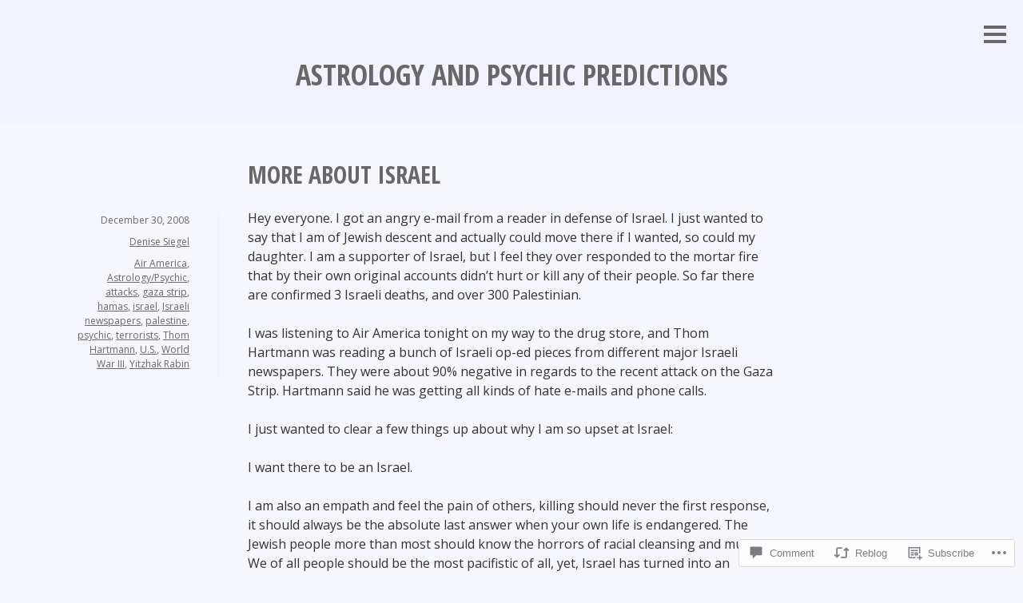

--- FILE ---
content_type: text/html; charset=UTF-8
request_url: https://astrologyandpsychicpredictions.wordpress.com/2008/12/30/more-about-israel/
body_size: 32097
content:
<!DOCTYPE html>
<html lang="en">
<head>
<meta charset="UTF-8">
<meta name="viewport" content="width=device-width, initial-scale=1">
<link rel="profile" href="http://gmpg.org/xfn/11">
<link rel="pingback" href="https://astrologyandpsychicpredictions.wordpress.com/xmlrpc.php">

<title>More About Israel &#8211; Astrology and Psychic Predictions</title>
<meta name='robots' content='max-image-preview:large' />
<link rel='dns-prefetch' href='//s0.wp.com' />
<link rel='dns-prefetch' href='//widgets.wp.com' />
<link rel='dns-prefetch' href='//fonts-api.wp.com' />
<link rel="alternate" type="application/rss+xml" title="Astrology and Psychic Predictions &raquo; Feed" href="https://astrologyandpsychicpredictions.wordpress.com/feed/" />
<link rel="alternate" type="application/rss+xml" title="Astrology and Psychic Predictions &raquo; Comments Feed" href="https://astrologyandpsychicpredictions.wordpress.com/comments/feed/" />
<link rel="alternate" type="application/rss+xml" title="Astrology and Psychic Predictions &raquo; More About Israel Comments Feed" href="https://astrologyandpsychicpredictions.wordpress.com/2008/12/30/more-about-israel/feed/" />
	<script type="text/javascript">
		/* <![CDATA[ */
		function addLoadEvent(func) {
			var oldonload = window.onload;
			if (typeof window.onload != 'function') {
				window.onload = func;
			} else {
				window.onload = function () {
					oldonload();
					func();
				}
			}
		}
		/* ]]> */
	</script>
	<link crossorigin='anonymous' rel='stylesheet' id='all-css-0-1' href='/wp-content/mu-plugins/likes/jetpack-likes.css?m=1743883414i&cssminify=yes' type='text/css' media='all' />
<style id='wp-emoji-styles-inline-css'>

	img.wp-smiley, img.emoji {
		display: inline !important;
		border: none !important;
		box-shadow: none !important;
		height: 1em !important;
		width: 1em !important;
		margin: 0 0.07em !important;
		vertical-align: -0.1em !important;
		background: none !important;
		padding: 0 !important;
	}
/*# sourceURL=wp-emoji-styles-inline-css */
</style>
<link crossorigin='anonymous' rel='stylesheet' id='all-css-2-1' href='/wp-content/plugins/gutenberg-core/v22.2.0/build/styles/block-library/style.css?m=1764855221i&cssminify=yes' type='text/css' media='all' />
<style id='wp-block-library-inline-css'>
.has-text-align-justify {
	text-align:justify;
}
.has-text-align-justify{text-align:justify;}

/*# sourceURL=wp-block-library-inline-css */
</style><style id='global-styles-inline-css'>
:root{--wp--preset--aspect-ratio--square: 1;--wp--preset--aspect-ratio--4-3: 4/3;--wp--preset--aspect-ratio--3-4: 3/4;--wp--preset--aspect-ratio--3-2: 3/2;--wp--preset--aspect-ratio--2-3: 2/3;--wp--preset--aspect-ratio--16-9: 16/9;--wp--preset--aspect-ratio--9-16: 9/16;--wp--preset--color--black: #000000;--wp--preset--color--cyan-bluish-gray: #abb8c3;--wp--preset--color--white: #ffffff;--wp--preset--color--pale-pink: #f78da7;--wp--preset--color--vivid-red: #cf2e2e;--wp--preset--color--luminous-vivid-orange: #ff6900;--wp--preset--color--luminous-vivid-amber: #fcb900;--wp--preset--color--light-green-cyan: #7bdcb5;--wp--preset--color--vivid-green-cyan: #00d084;--wp--preset--color--pale-cyan-blue: #8ed1fc;--wp--preset--color--vivid-cyan-blue: #0693e3;--wp--preset--color--vivid-purple: #9b51e0;--wp--preset--gradient--vivid-cyan-blue-to-vivid-purple: linear-gradient(135deg,rgb(6,147,227) 0%,rgb(155,81,224) 100%);--wp--preset--gradient--light-green-cyan-to-vivid-green-cyan: linear-gradient(135deg,rgb(122,220,180) 0%,rgb(0,208,130) 100%);--wp--preset--gradient--luminous-vivid-amber-to-luminous-vivid-orange: linear-gradient(135deg,rgb(252,185,0) 0%,rgb(255,105,0) 100%);--wp--preset--gradient--luminous-vivid-orange-to-vivid-red: linear-gradient(135deg,rgb(255,105,0) 0%,rgb(207,46,46) 100%);--wp--preset--gradient--very-light-gray-to-cyan-bluish-gray: linear-gradient(135deg,rgb(238,238,238) 0%,rgb(169,184,195) 100%);--wp--preset--gradient--cool-to-warm-spectrum: linear-gradient(135deg,rgb(74,234,220) 0%,rgb(151,120,209) 20%,rgb(207,42,186) 40%,rgb(238,44,130) 60%,rgb(251,105,98) 80%,rgb(254,248,76) 100%);--wp--preset--gradient--blush-light-purple: linear-gradient(135deg,rgb(255,206,236) 0%,rgb(152,150,240) 100%);--wp--preset--gradient--blush-bordeaux: linear-gradient(135deg,rgb(254,205,165) 0%,rgb(254,45,45) 50%,rgb(107,0,62) 100%);--wp--preset--gradient--luminous-dusk: linear-gradient(135deg,rgb(255,203,112) 0%,rgb(199,81,192) 50%,rgb(65,88,208) 100%);--wp--preset--gradient--pale-ocean: linear-gradient(135deg,rgb(255,245,203) 0%,rgb(182,227,212) 50%,rgb(51,167,181) 100%);--wp--preset--gradient--electric-grass: linear-gradient(135deg,rgb(202,248,128) 0%,rgb(113,206,126) 100%);--wp--preset--gradient--midnight: linear-gradient(135deg,rgb(2,3,129) 0%,rgb(40,116,252) 100%);--wp--preset--font-size--small: 13px;--wp--preset--font-size--medium: 20px;--wp--preset--font-size--large: 36px;--wp--preset--font-size--x-large: 42px;--wp--preset--font-family--albert-sans: 'Albert Sans', sans-serif;--wp--preset--font-family--alegreya: Alegreya, serif;--wp--preset--font-family--arvo: Arvo, serif;--wp--preset--font-family--bodoni-moda: 'Bodoni Moda', serif;--wp--preset--font-family--bricolage-grotesque: 'Bricolage Grotesque', sans-serif;--wp--preset--font-family--cabin: Cabin, sans-serif;--wp--preset--font-family--chivo: Chivo, sans-serif;--wp--preset--font-family--commissioner: Commissioner, sans-serif;--wp--preset--font-family--cormorant: Cormorant, serif;--wp--preset--font-family--courier-prime: 'Courier Prime', monospace;--wp--preset--font-family--crimson-pro: 'Crimson Pro', serif;--wp--preset--font-family--dm-mono: 'DM Mono', monospace;--wp--preset--font-family--dm-sans: 'DM Sans', sans-serif;--wp--preset--font-family--dm-serif-display: 'DM Serif Display', serif;--wp--preset--font-family--domine: Domine, serif;--wp--preset--font-family--eb-garamond: 'EB Garamond', serif;--wp--preset--font-family--epilogue: Epilogue, sans-serif;--wp--preset--font-family--fahkwang: Fahkwang, sans-serif;--wp--preset--font-family--figtree: Figtree, sans-serif;--wp--preset--font-family--fira-sans: 'Fira Sans', sans-serif;--wp--preset--font-family--fjalla-one: 'Fjalla One', sans-serif;--wp--preset--font-family--fraunces: Fraunces, serif;--wp--preset--font-family--gabarito: Gabarito, system-ui;--wp--preset--font-family--ibm-plex-mono: 'IBM Plex Mono', monospace;--wp--preset--font-family--ibm-plex-sans: 'IBM Plex Sans', sans-serif;--wp--preset--font-family--ibarra-real-nova: 'Ibarra Real Nova', serif;--wp--preset--font-family--instrument-serif: 'Instrument Serif', serif;--wp--preset--font-family--inter: Inter, sans-serif;--wp--preset--font-family--josefin-sans: 'Josefin Sans', sans-serif;--wp--preset--font-family--jost: Jost, sans-serif;--wp--preset--font-family--libre-baskerville: 'Libre Baskerville', serif;--wp--preset--font-family--libre-franklin: 'Libre Franklin', sans-serif;--wp--preset--font-family--literata: Literata, serif;--wp--preset--font-family--lora: Lora, serif;--wp--preset--font-family--merriweather: Merriweather, serif;--wp--preset--font-family--montserrat: Montserrat, sans-serif;--wp--preset--font-family--newsreader: Newsreader, serif;--wp--preset--font-family--noto-sans-mono: 'Noto Sans Mono', sans-serif;--wp--preset--font-family--nunito: Nunito, sans-serif;--wp--preset--font-family--open-sans: 'Open Sans', sans-serif;--wp--preset--font-family--overpass: Overpass, sans-serif;--wp--preset--font-family--pt-serif: 'PT Serif', serif;--wp--preset--font-family--petrona: Petrona, serif;--wp--preset--font-family--piazzolla: Piazzolla, serif;--wp--preset--font-family--playfair-display: 'Playfair Display', serif;--wp--preset--font-family--plus-jakarta-sans: 'Plus Jakarta Sans', sans-serif;--wp--preset--font-family--poppins: Poppins, sans-serif;--wp--preset--font-family--raleway: Raleway, sans-serif;--wp--preset--font-family--roboto: Roboto, sans-serif;--wp--preset--font-family--roboto-slab: 'Roboto Slab', serif;--wp--preset--font-family--rubik: Rubik, sans-serif;--wp--preset--font-family--rufina: Rufina, serif;--wp--preset--font-family--sora: Sora, sans-serif;--wp--preset--font-family--source-sans-3: 'Source Sans 3', sans-serif;--wp--preset--font-family--source-serif-4: 'Source Serif 4', serif;--wp--preset--font-family--space-mono: 'Space Mono', monospace;--wp--preset--font-family--syne: Syne, sans-serif;--wp--preset--font-family--texturina: Texturina, serif;--wp--preset--font-family--urbanist: Urbanist, sans-serif;--wp--preset--font-family--work-sans: 'Work Sans', sans-serif;--wp--preset--spacing--20: 0.44rem;--wp--preset--spacing--30: 0.67rem;--wp--preset--spacing--40: 1rem;--wp--preset--spacing--50: 1.5rem;--wp--preset--spacing--60: 2.25rem;--wp--preset--spacing--70: 3.38rem;--wp--preset--spacing--80: 5.06rem;--wp--preset--shadow--natural: 6px 6px 9px rgba(0, 0, 0, 0.2);--wp--preset--shadow--deep: 12px 12px 50px rgba(0, 0, 0, 0.4);--wp--preset--shadow--sharp: 6px 6px 0px rgba(0, 0, 0, 0.2);--wp--preset--shadow--outlined: 6px 6px 0px -3px rgb(255, 255, 255), 6px 6px rgb(0, 0, 0);--wp--preset--shadow--crisp: 6px 6px 0px rgb(0, 0, 0);}:where(.is-layout-flex){gap: 0.5em;}:where(.is-layout-grid){gap: 0.5em;}body .is-layout-flex{display: flex;}.is-layout-flex{flex-wrap: wrap;align-items: center;}.is-layout-flex > :is(*, div){margin: 0;}body .is-layout-grid{display: grid;}.is-layout-grid > :is(*, div){margin: 0;}:where(.wp-block-columns.is-layout-flex){gap: 2em;}:where(.wp-block-columns.is-layout-grid){gap: 2em;}:where(.wp-block-post-template.is-layout-flex){gap: 1.25em;}:where(.wp-block-post-template.is-layout-grid){gap: 1.25em;}.has-black-color{color: var(--wp--preset--color--black) !important;}.has-cyan-bluish-gray-color{color: var(--wp--preset--color--cyan-bluish-gray) !important;}.has-white-color{color: var(--wp--preset--color--white) !important;}.has-pale-pink-color{color: var(--wp--preset--color--pale-pink) !important;}.has-vivid-red-color{color: var(--wp--preset--color--vivid-red) !important;}.has-luminous-vivid-orange-color{color: var(--wp--preset--color--luminous-vivid-orange) !important;}.has-luminous-vivid-amber-color{color: var(--wp--preset--color--luminous-vivid-amber) !important;}.has-light-green-cyan-color{color: var(--wp--preset--color--light-green-cyan) !important;}.has-vivid-green-cyan-color{color: var(--wp--preset--color--vivid-green-cyan) !important;}.has-pale-cyan-blue-color{color: var(--wp--preset--color--pale-cyan-blue) !important;}.has-vivid-cyan-blue-color{color: var(--wp--preset--color--vivid-cyan-blue) !important;}.has-vivid-purple-color{color: var(--wp--preset--color--vivid-purple) !important;}.has-black-background-color{background-color: var(--wp--preset--color--black) !important;}.has-cyan-bluish-gray-background-color{background-color: var(--wp--preset--color--cyan-bluish-gray) !important;}.has-white-background-color{background-color: var(--wp--preset--color--white) !important;}.has-pale-pink-background-color{background-color: var(--wp--preset--color--pale-pink) !important;}.has-vivid-red-background-color{background-color: var(--wp--preset--color--vivid-red) !important;}.has-luminous-vivid-orange-background-color{background-color: var(--wp--preset--color--luminous-vivid-orange) !important;}.has-luminous-vivid-amber-background-color{background-color: var(--wp--preset--color--luminous-vivid-amber) !important;}.has-light-green-cyan-background-color{background-color: var(--wp--preset--color--light-green-cyan) !important;}.has-vivid-green-cyan-background-color{background-color: var(--wp--preset--color--vivid-green-cyan) !important;}.has-pale-cyan-blue-background-color{background-color: var(--wp--preset--color--pale-cyan-blue) !important;}.has-vivid-cyan-blue-background-color{background-color: var(--wp--preset--color--vivid-cyan-blue) !important;}.has-vivid-purple-background-color{background-color: var(--wp--preset--color--vivid-purple) !important;}.has-black-border-color{border-color: var(--wp--preset--color--black) !important;}.has-cyan-bluish-gray-border-color{border-color: var(--wp--preset--color--cyan-bluish-gray) !important;}.has-white-border-color{border-color: var(--wp--preset--color--white) !important;}.has-pale-pink-border-color{border-color: var(--wp--preset--color--pale-pink) !important;}.has-vivid-red-border-color{border-color: var(--wp--preset--color--vivid-red) !important;}.has-luminous-vivid-orange-border-color{border-color: var(--wp--preset--color--luminous-vivid-orange) !important;}.has-luminous-vivid-amber-border-color{border-color: var(--wp--preset--color--luminous-vivid-amber) !important;}.has-light-green-cyan-border-color{border-color: var(--wp--preset--color--light-green-cyan) !important;}.has-vivid-green-cyan-border-color{border-color: var(--wp--preset--color--vivid-green-cyan) !important;}.has-pale-cyan-blue-border-color{border-color: var(--wp--preset--color--pale-cyan-blue) !important;}.has-vivid-cyan-blue-border-color{border-color: var(--wp--preset--color--vivid-cyan-blue) !important;}.has-vivid-purple-border-color{border-color: var(--wp--preset--color--vivid-purple) !important;}.has-vivid-cyan-blue-to-vivid-purple-gradient-background{background: var(--wp--preset--gradient--vivid-cyan-blue-to-vivid-purple) !important;}.has-light-green-cyan-to-vivid-green-cyan-gradient-background{background: var(--wp--preset--gradient--light-green-cyan-to-vivid-green-cyan) !important;}.has-luminous-vivid-amber-to-luminous-vivid-orange-gradient-background{background: var(--wp--preset--gradient--luminous-vivid-amber-to-luminous-vivid-orange) !important;}.has-luminous-vivid-orange-to-vivid-red-gradient-background{background: var(--wp--preset--gradient--luminous-vivid-orange-to-vivid-red) !important;}.has-very-light-gray-to-cyan-bluish-gray-gradient-background{background: var(--wp--preset--gradient--very-light-gray-to-cyan-bluish-gray) !important;}.has-cool-to-warm-spectrum-gradient-background{background: var(--wp--preset--gradient--cool-to-warm-spectrum) !important;}.has-blush-light-purple-gradient-background{background: var(--wp--preset--gradient--blush-light-purple) !important;}.has-blush-bordeaux-gradient-background{background: var(--wp--preset--gradient--blush-bordeaux) !important;}.has-luminous-dusk-gradient-background{background: var(--wp--preset--gradient--luminous-dusk) !important;}.has-pale-ocean-gradient-background{background: var(--wp--preset--gradient--pale-ocean) !important;}.has-electric-grass-gradient-background{background: var(--wp--preset--gradient--electric-grass) !important;}.has-midnight-gradient-background{background: var(--wp--preset--gradient--midnight) !important;}.has-small-font-size{font-size: var(--wp--preset--font-size--small) !important;}.has-medium-font-size{font-size: var(--wp--preset--font-size--medium) !important;}.has-large-font-size{font-size: var(--wp--preset--font-size--large) !important;}.has-x-large-font-size{font-size: var(--wp--preset--font-size--x-large) !important;}.has-albert-sans-font-family{font-family: var(--wp--preset--font-family--albert-sans) !important;}.has-alegreya-font-family{font-family: var(--wp--preset--font-family--alegreya) !important;}.has-arvo-font-family{font-family: var(--wp--preset--font-family--arvo) !important;}.has-bodoni-moda-font-family{font-family: var(--wp--preset--font-family--bodoni-moda) !important;}.has-bricolage-grotesque-font-family{font-family: var(--wp--preset--font-family--bricolage-grotesque) !important;}.has-cabin-font-family{font-family: var(--wp--preset--font-family--cabin) !important;}.has-chivo-font-family{font-family: var(--wp--preset--font-family--chivo) !important;}.has-commissioner-font-family{font-family: var(--wp--preset--font-family--commissioner) !important;}.has-cormorant-font-family{font-family: var(--wp--preset--font-family--cormorant) !important;}.has-courier-prime-font-family{font-family: var(--wp--preset--font-family--courier-prime) !important;}.has-crimson-pro-font-family{font-family: var(--wp--preset--font-family--crimson-pro) !important;}.has-dm-mono-font-family{font-family: var(--wp--preset--font-family--dm-mono) !important;}.has-dm-sans-font-family{font-family: var(--wp--preset--font-family--dm-sans) !important;}.has-dm-serif-display-font-family{font-family: var(--wp--preset--font-family--dm-serif-display) !important;}.has-domine-font-family{font-family: var(--wp--preset--font-family--domine) !important;}.has-eb-garamond-font-family{font-family: var(--wp--preset--font-family--eb-garamond) !important;}.has-epilogue-font-family{font-family: var(--wp--preset--font-family--epilogue) !important;}.has-fahkwang-font-family{font-family: var(--wp--preset--font-family--fahkwang) !important;}.has-figtree-font-family{font-family: var(--wp--preset--font-family--figtree) !important;}.has-fira-sans-font-family{font-family: var(--wp--preset--font-family--fira-sans) !important;}.has-fjalla-one-font-family{font-family: var(--wp--preset--font-family--fjalla-one) !important;}.has-fraunces-font-family{font-family: var(--wp--preset--font-family--fraunces) !important;}.has-gabarito-font-family{font-family: var(--wp--preset--font-family--gabarito) !important;}.has-ibm-plex-mono-font-family{font-family: var(--wp--preset--font-family--ibm-plex-mono) !important;}.has-ibm-plex-sans-font-family{font-family: var(--wp--preset--font-family--ibm-plex-sans) !important;}.has-ibarra-real-nova-font-family{font-family: var(--wp--preset--font-family--ibarra-real-nova) !important;}.has-instrument-serif-font-family{font-family: var(--wp--preset--font-family--instrument-serif) !important;}.has-inter-font-family{font-family: var(--wp--preset--font-family--inter) !important;}.has-josefin-sans-font-family{font-family: var(--wp--preset--font-family--josefin-sans) !important;}.has-jost-font-family{font-family: var(--wp--preset--font-family--jost) !important;}.has-libre-baskerville-font-family{font-family: var(--wp--preset--font-family--libre-baskerville) !important;}.has-libre-franklin-font-family{font-family: var(--wp--preset--font-family--libre-franklin) !important;}.has-literata-font-family{font-family: var(--wp--preset--font-family--literata) !important;}.has-lora-font-family{font-family: var(--wp--preset--font-family--lora) !important;}.has-merriweather-font-family{font-family: var(--wp--preset--font-family--merriweather) !important;}.has-montserrat-font-family{font-family: var(--wp--preset--font-family--montserrat) !important;}.has-newsreader-font-family{font-family: var(--wp--preset--font-family--newsreader) !important;}.has-noto-sans-mono-font-family{font-family: var(--wp--preset--font-family--noto-sans-mono) !important;}.has-nunito-font-family{font-family: var(--wp--preset--font-family--nunito) !important;}.has-open-sans-font-family{font-family: var(--wp--preset--font-family--open-sans) !important;}.has-overpass-font-family{font-family: var(--wp--preset--font-family--overpass) !important;}.has-pt-serif-font-family{font-family: var(--wp--preset--font-family--pt-serif) !important;}.has-petrona-font-family{font-family: var(--wp--preset--font-family--petrona) !important;}.has-piazzolla-font-family{font-family: var(--wp--preset--font-family--piazzolla) !important;}.has-playfair-display-font-family{font-family: var(--wp--preset--font-family--playfair-display) !important;}.has-plus-jakarta-sans-font-family{font-family: var(--wp--preset--font-family--plus-jakarta-sans) !important;}.has-poppins-font-family{font-family: var(--wp--preset--font-family--poppins) !important;}.has-raleway-font-family{font-family: var(--wp--preset--font-family--raleway) !important;}.has-roboto-font-family{font-family: var(--wp--preset--font-family--roboto) !important;}.has-roboto-slab-font-family{font-family: var(--wp--preset--font-family--roboto-slab) !important;}.has-rubik-font-family{font-family: var(--wp--preset--font-family--rubik) !important;}.has-rufina-font-family{font-family: var(--wp--preset--font-family--rufina) !important;}.has-sora-font-family{font-family: var(--wp--preset--font-family--sora) !important;}.has-source-sans-3-font-family{font-family: var(--wp--preset--font-family--source-sans-3) !important;}.has-source-serif-4-font-family{font-family: var(--wp--preset--font-family--source-serif-4) !important;}.has-space-mono-font-family{font-family: var(--wp--preset--font-family--space-mono) !important;}.has-syne-font-family{font-family: var(--wp--preset--font-family--syne) !important;}.has-texturina-font-family{font-family: var(--wp--preset--font-family--texturina) !important;}.has-urbanist-font-family{font-family: var(--wp--preset--font-family--urbanist) !important;}.has-work-sans-font-family{font-family: var(--wp--preset--font-family--work-sans) !important;}
/*# sourceURL=global-styles-inline-css */
</style>

<style id='classic-theme-styles-inline-css'>
/*! This file is auto-generated */
.wp-block-button__link{color:#fff;background-color:#32373c;border-radius:9999px;box-shadow:none;text-decoration:none;padding:calc(.667em + 2px) calc(1.333em + 2px);font-size:1.125em}.wp-block-file__button{background:#32373c;color:#fff;text-decoration:none}
/*# sourceURL=/wp-includes/css/classic-themes.min.css */
</style>
<link crossorigin='anonymous' rel='stylesheet' id='all-css-4-1' href='/_static/??-eJx9jskOwjAMRH+IYPblgPgUlMWClDqJYqf9fVxVXABxseSZefbAWIzPSTAJUDOlb/eYGHyuqDoVK6AJwhAt9kgaW3rmBfzGxqKMca5UZDY6KTYy8lCQ/3EdSrH+aVSaT8wGUM7pbd4GTCFXsE0yWZHovzDg6sG12AcYsDp9reLUmT/3qcyVLuvj4bRd7fbnTfcCmvdj7g==&cssminify=yes' type='text/css' media='all' />
<link rel='stylesheet' id='verbum-gutenberg-css-css' href='https://widgets.wp.com/verbum-block-editor/block-editor.css?ver=1738686361' media='all' />
<link crossorigin='anonymous' rel='stylesheet' id='all-css-6-1' href='/_static/??/wp-content/mu-plugins/jetpack-plugin/moon/_inc/genericons/genericons/genericons.css,/wp-content/themes/pub/minnow/style.css?m=1753284714j&cssminify=yes' type='text/css' media='all' />
<link rel='stylesheet' id='minnow-opensans-css' href='https://fonts-api.wp.com/css?family=Open+Sans%3A300%2C400%2C700%2C700italic%2C400italic%2C300italic%7COpen+Sans+Condensed%3A700%2C700italic&#038;subset=latin%2Clatin-ext' media='all' />
<link crossorigin='anonymous' rel='stylesheet' id='all-css-8-1' href='/wp-content/themes/pub/minnow/inc/style-wpcom.css?m=1413892057i&cssminify=yes' type='text/css' media='all' />
<style id='jetpack_facebook_likebox-inline-css'>
.widget_facebook_likebox {
	overflow: hidden;
}

/*# sourceURL=/wp-content/mu-plugins/jetpack-plugin/moon/modules/widgets/facebook-likebox/style.css */
</style>
<link crossorigin='anonymous' rel='stylesheet' id='all-css-10-1' href='/_static/??-eJzTLy/QTc7PK0nNK9HPLdUtyClNz8wr1i9KTcrJTwcy0/WTi5G5ekCujj52Temp+bo5+cmJJZn5eSgc3bScxMwikFb7XFtDE1NLExMLc0OTLACohS2q&cssminify=yes' type='text/css' media='all' />
<link crossorigin='anonymous' rel='stylesheet' id='print-css-11-1' href='/wp-content/mu-plugins/global-print/global-print.css?m=1465851035i&cssminify=yes' type='text/css' media='print' />
<style id='jetpack-global-styles-frontend-style-inline-css'>
:root { --font-headings: unset; --font-base: unset; --font-headings-default: -apple-system,BlinkMacSystemFont,"Segoe UI",Roboto,Oxygen-Sans,Ubuntu,Cantarell,"Helvetica Neue",sans-serif; --font-base-default: -apple-system,BlinkMacSystemFont,"Segoe UI",Roboto,Oxygen-Sans,Ubuntu,Cantarell,"Helvetica Neue",sans-serif;}
/*# sourceURL=jetpack-global-styles-frontend-style-inline-css */
</style>
<link crossorigin='anonymous' rel='stylesheet' id='all-css-14-1' href='/_static/??-eJyNjcEKwjAQRH/IuFRT6kX8FNkmS5K6yQY3Qfx7bfEiXrwM82B4A49qnJRGpUHupnIPqSgs1Cq624chi6zhO5OCRryTR++fW00l7J3qDv43XVNxoOISsmEJol/wY2uR8vs3WggsM/I6uOTzMI3Hw8lOg11eUT1JKA==&cssminify=yes' type='text/css' media='all' />
<script type="text/javascript" id="wpcom-actionbar-placeholder-js-extra">
/* <![CDATA[ */
var actionbardata = {"siteID":"4870179","postID":"1068","siteURL":"https://astrologyandpsychicpredictions.wordpress.com","xhrURL":"https://astrologyandpsychicpredictions.wordpress.com/wp-admin/admin-ajax.php","nonce":"ea2019d99d","isLoggedIn":"","statusMessage":"","subsEmailDefault":"instantly","proxyScriptUrl":"https://s0.wp.com/wp-content/js/wpcom-proxy-request.js?m=1513050504i&amp;ver=20211021","shortlink":"https://wp.me/pkqXh-he","i18n":{"followedText":"New posts from this site will now appear in your \u003Ca href=\"https://wordpress.com/reader\"\u003EReader\u003C/a\u003E","foldBar":"Collapse this bar","unfoldBar":"Expand this bar","shortLinkCopied":"Shortlink copied to clipboard."}};
//# sourceURL=wpcom-actionbar-placeholder-js-extra
/* ]]> */
</script>
<script type="text/javascript" id="jetpack-mu-wpcom-settings-js-before">
/* <![CDATA[ */
var JETPACK_MU_WPCOM_SETTINGS = {"assetsUrl":"https://s0.wp.com/wp-content/mu-plugins/jetpack-mu-wpcom-plugin/moon/jetpack_vendor/automattic/jetpack-mu-wpcom/src/build/"};
//# sourceURL=jetpack-mu-wpcom-settings-js-before
/* ]]> */
</script>
<script crossorigin='anonymous' type='text/javascript'  src='/_static/??-eJzTLy/QTc7PK0nNK9HPKtYvyinRLSjKr6jUyyrW0QfKZeYl55SmpBaDJLMKS1OLKqGUXm5mHkFFurmZ6UWJJalQxfa5tobmRgamxgZmFpZZACbyLJI='></script>
<script type="text/javascript" id="rlt-proxy-js-after">
/* <![CDATA[ */
	rltInitialize( {"token":null,"iframeOrigins":["https:\/\/widgets.wp.com"]} );
//# sourceURL=rlt-proxy-js-after
/* ]]> */
</script>
<link rel="EditURI" type="application/rsd+xml" title="RSD" href="https://astrologyandpsychicpredictions.wordpress.com/xmlrpc.php?rsd" />
<meta name="generator" content="WordPress.com" />
<link rel="canonical" href="https://astrologyandpsychicpredictions.wordpress.com/2008/12/30/more-about-israel/" />
<link rel='shortlink' href='https://wp.me/pkqXh-he' />
<link rel="alternate" type="application/json+oembed" href="https://public-api.wordpress.com/oembed/?format=json&amp;url=https%3A%2F%2Fastrologyandpsychicpredictions.wordpress.com%2F2008%2F12%2F30%2Fmore-about-israel%2F&amp;for=wpcom-auto-discovery" /><link rel="alternate" type="application/xml+oembed" href="https://public-api.wordpress.com/oembed/?format=xml&amp;url=https%3A%2F%2Fastrologyandpsychicpredictions.wordpress.com%2F2008%2F12%2F30%2Fmore-about-israel%2F&amp;for=wpcom-auto-discovery" />
<!-- Jetpack Open Graph Tags -->
<meta property="og:type" content="article" />
<meta property="og:title" content="More About Israel" />
<meta property="og:url" content="https://astrologyandpsychicpredictions.wordpress.com/2008/12/30/more-about-israel/" />
<meta property="og:description" content="So don&#8217;t be afraid to speak your truth. If someone hurts you or others, let them know in as kind a way as you can &#8211; this is how we all learn, and grow toward becoming more compassionate…" />
<meta property="article:published_time" content="2008-12-30T12:03:39+00:00" />
<meta property="article:modified_time" content="2008-12-30T12:03:40+00:00" />
<meta property="og:site_name" content="Astrology and Psychic Predictions" />
<meta property="og:image" content="https://astrologyandpsychicpredictions.wordpress.com/wp-content/uploads/2017/03/cropped-img_4899.jpg?w=200" />
<meta property="og:image:width" content="200" />
<meta property="og:image:height" content="200" />
<meta property="og:image:alt" content="" />
<meta property="og:locale" content="en_US" />
<meta property="fb:app_id" content="249643311490" />
<meta property="article:publisher" content="https://www.facebook.com/WordPresscom" />
<meta name="twitter:text:title" content="More About Israel" />
<meta name="twitter:image" content="https://astrologyandpsychicpredictions.wordpress.com/wp-content/uploads/2017/03/cropped-img_4899.jpg?w=240" />
<meta name="twitter:card" content="summary" />

<!-- End Jetpack Open Graph Tags -->
<link rel='openid.server' href='https://astrologyandpsychicpredictions.wordpress.com/?openidserver=1' />
<link rel='openid.delegate' href='https://astrologyandpsychicpredictions.wordpress.com/' />
<link rel="search" type="application/opensearchdescription+xml" href="https://astrologyandpsychicpredictions.wordpress.com/osd.xml" title="Astrology and Psychic Predictions" />
<link rel="search" type="application/opensearchdescription+xml" href="https://s1.wp.com/opensearch.xml" title="WordPress.com" />
<meta name="theme-color" content="#f6f6fd" />
<style type="text/css">.recentcomments a{display:inline !important;padding:0 !important;margin:0 !important;}</style>		<style type="text/css">
			.recentcomments a {
				display: inline !important;
				padding: 0 !important;
				margin: 0 !important;
			}

			table.recentcommentsavatartop img.avatar, table.recentcommentsavatarend img.avatar {
				border: 0px;
				margin: 0;
			}

			table.recentcommentsavatartop a, table.recentcommentsavatarend a {
				border: 0px !important;
				background-color: transparent !important;
			}

			td.recentcommentsavatarend, td.recentcommentsavatartop {
				padding: 0px 0px 1px 0px;
				margin: 0px;
			}

			td.recentcommentstextend {
				border: none !important;
				padding: 0px 0px 2px 10px;
			}

			.rtl td.recentcommentstextend {
				padding: 0px 10px 2px 0px;
			}

			td.recentcommentstexttop {
				border: none;
				padding: 0px 0px 0px 10px;
			}

			.rtl td.recentcommentstexttop {
				padding: 0px 10px 0px 0px;
			}
		</style>
		<meta name="description" content="So don&#039;t be afraid to speak your truth. If someone hurts you or others, let them know in as kind a way as you can - this is how we all learn, and grow toward becoming more compassionate, better people." />
<style type="text/css" id="custom-background-css">
body.custom-background { background-color: #f6f6fd; }
</style>
	<style type="text/css" id="custom-colors-css">.social-links ul a:before { color: #000000;}
.menu-toggle, .menu-toggle:before, .menu-toggle:after { border-color: #686868;}
#infinite-footer .blog-info a,#infinite-footer .blog-info a:visited { color: #111111;}
#infinite-footer .container, body { color: #333333;}
blockquote { color: #666666;}
#infinite-footer .blog-credits, #infinite-footer .blog-credits a, #infinite-footer .blog-credits a:hover, #infinite-footer .blog-info a, #infinite-footer .blog-info a:visited, #infinite-footer .blog-info a:hover { color: #666666;}
#infinite-handle span:hover, button:hover, input[type="button"]:hover, input[type="reset"]:hover, input[type="submit"]:hover { border-color: #686868;}
#infinite-handle span:hover, button:hover, input[type="button"]:hover, input[type="reset"]:hover, input[type="submit"]:hover, .wp-caption-text, .comment-reply-link, .comment-reply-link:visited, .comment-metadata, .comment-metadata a, .comment-metadata a:visited { color: #686868;}
.site-footer, .site-footer a, .site-footer a:visited, .page-header { color: #686868;}
.entry-format a:hover { border-color: #686868;}
.entry-format a:hover, .entry-format a:active, .entry-format a:focus, #respond h3, .comments-title, .entry-meta, .entry-meta a, .entry-meta a:visited, .entry-meta a:active, .entry-meta a:hover, .entry-meta a:focus { color: #686868;}
.page-header, .hentry, .entry-meta, td, th { border-color: #cccccc;}
.page-header, .hentry, .entry-meta, td, th { border-color: rgba( 204, 204, 204, 0.2 );}
#infinite-handle span, button, input[type="button"], input[type="reset"], input[type="submit"], .entry-format a, .entry-format a:visited { color: #686868;}
#infinite-handle span, button, input[type="button"], input[type="reset"], input[type="submit"], .entry-format a { border-color: #686868;}
.entry-meta, .entry-meta a, .entry-meta a:visited, .entry-meta a:active, .entry-meta a:hover, .entry-meta a:focus { color: #686868;}
#infinite-footer .container, body, .entry-format:before, .entry-format a, #infinite-handle span, button, input[type="button"], input[type="reset"], input[type="submit"] { background-color: #f6f6fd;}
.site-header, tr:nth-of-type(2n), blockquote, pre, .wp-caption { background-color: #F2F2FC;}
.slide-menu { background-color: #EEEEFB;}
blockquote { border-color: #EEEEFB;}
.social-links ul a:before { background-color: #777777;}
.social-links ul a:hover:before { background-color: #777777;}
.social-links ul a:hover:before { background-color: rgba( 119, 119, 119, 0.75 );}
.menu-toggle:hover, .menu-toggle:hover:before, .menu-toggle:hover:after, .menu-toggle:active, .menu-toggle:active:before, .menu-toggle:active:after, .menu-toggle:focus, .menu-toggle:focus:before, .menu-toggle:focus:after, .sidebar-open .menu-toggle, .sidebar-open .menu-toggle:before, .sidebar-open .menu-toggle:after { border-color: #686868;}
.comment-author, .comment-author a, .comment-author a:visited { color: #686868;}
a, a:visited, a:active, a:focus, a:hover { color: #686868;}
.entry-title, .entry-title a, .entry-title a:visited { color: #686868;}
h1, h2, h3, h4, h5, h6 { color: #686868;}
.widget-title { color: #686868;}
.site-title a, .site-title a:visited, .site-title a:hover { color: #686868;}
</style>
<link rel="icon" href="https://astrologyandpsychicpredictions.wordpress.com/wp-content/uploads/2017/03/cropped-img_4899.jpg?w=32" sizes="32x32" />
<link rel="icon" href="https://astrologyandpsychicpredictions.wordpress.com/wp-content/uploads/2017/03/cropped-img_4899.jpg?w=192" sizes="192x192" />
<link rel="apple-touch-icon" href="https://astrologyandpsychicpredictions.wordpress.com/wp-content/uploads/2017/03/cropped-img_4899.jpg?w=180" />
<meta name="msapplication-TileImage" content="https://astrologyandpsychicpredictions.wordpress.com/wp-content/uploads/2017/03/cropped-img_4899.jpg?w=270" />
</head>

<body class="wp-singular post-template-default single single-post postid-1068 single-format-standard custom-background wp-theme-pubminnow customizer-styles-applied widgets-hidden jetpack-reblog-enabled">
<div id="page" class="hfeed site">
	<a class="skip-link screen-reader-text" href="#content">Skip to content</a>

	<header id="masthead" class="site-header" role="banner">

		<div class="site-branding">
							<a href="https://astrologyandpsychicpredictions.wordpress.com/" class="site-logo-link" rel="home" itemprop="url"></a>						<h1 class="site-title"><a href="https://astrologyandpsychicpredictions.wordpress.com/" rel="home">Astrology and Psychic Predictions</a></h1>
			<h2 class="site-description">AstrologyandPsychicPredictions.com weblog</h2>
		</div>

		
					<button class="menu-toggle" title="Sidebar"><span class="screen-reader-text">Sidebar</span></button>
				<div class="slide-menu">
							<h2 class="widget-title">Menu</h2>
				<nav id="site-navigation" class="main-navigation" role="navigation">
									</nav><!-- #site-navigation -->
			
			
<div id="secondary" class="widget-area clear" role="complementary">
	<aside id="pages-2" class="widget widget_pages"><h1 class="widget-title">Pages</h1>
			<ul>
				<li class="page_item page-item-2"><a href="https://astrologyandpsychicpredictions.wordpress.com/about/">About Me</a></li>
<li class="page_item page-item-4607"><a href="https://astrologyandpsychicpredictions.wordpress.com/book-a-reading-now/">Book A Reading&nbsp;Now!</a></li>
<li class="page_item page-item-1108"><a href="https://astrologyandpsychicpredictions.wordpress.com/dream-journal/">Dream Journal</a></li>
<li class="page_item page-item-2799"><a href="https://astrologyandpsychicpredictions.wordpress.com/how-to-get-a-reading/">How to get a&nbsp;reading</a></li>
<li class="page_item page-item-4633"><a href="https://astrologyandpsychicpredictions.wordpress.com/introductory-reading-prices/">Introductory reading prices</a></li>
<li class="page_item page-item-4546"><a href="https://astrologyandpsychicpredictions.wordpress.com/">My Basics</a></li>
<li class="page_item page-item-1627"><a href="https://astrologyandpsychicpredictions.wordpress.com/prayer-petitions/">Prayer Petitions</a></li>
<li class="page_item page-item-4544"><a href="https://astrologyandpsychicpredictions.wordpress.com/want-a-reading/">Want a reading?</a></li>
			</ul>

			</aside><aside id="calendar-2" class="widget widget_calendar"><div id="calendar_wrap" class="calendar_wrap"><table id="wp-calendar" class="wp-calendar-table">
	<caption>December 2008</caption>
	<thead>
	<tr>
		<th scope="col" aria-label="Monday">M</th>
		<th scope="col" aria-label="Tuesday">T</th>
		<th scope="col" aria-label="Wednesday">W</th>
		<th scope="col" aria-label="Thursday">T</th>
		<th scope="col" aria-label="Friday">F</th>
		<th scope="col" aria-label="Saturday">S</th>
		<th scope="col" aria-label="Sunday">S</th>
	</tr>
	</thead>
	<tbody>
	<tr><td><a href="https://astrologyandpsychicpredictions.wordpress.com/2008/12/01/" aria-label="Posts published on December 1, 2008">1</a></td><td><a href="https://astrologyandpsychicpredictions.wordpress.com/2008/12/02/" aria-label="Posts published on December 2, 2008">2</a></td><td><a href="https://astrologyandpsychicpredictions.wordpress.com/2008/12/03/" aria-label="Posts published on December 3, 2008">3</a></td><td><a href="https://astrologyandpsychicpredictions.wordpress.com/2008/12/04/" aria-label="Posts published on December 4, 2008">4</a></td><td><a href="https://astrologyandpsychicpredictions.wordpress.com/2008/12/05/" aria-label="Posts published on December 5, 2008">5</a></td><td><a href="https://astrologyandpsychicpredictions.wordpress.com/2008/12/06/" aria-label="Posts published on December 6, 2008">6</a></td><td>7</td>
	</tr>
	<tr>
		<td><a href="https://astrologyandpsychicpredictions.wordpress.com/2008/12/08/" aria-label="Posts published on December 8, 2008">8</a></td><td><a href="https://astrologyandpsychicpredictions.wordpress.com/2008/12/09/" aria-label="Posts published on December 9, 2008">9</a></td><td>10</td><td><a href="https://astrologyandpsychicpredictions.wordpress.com/2008/12/11/" aria-label="Posts published on December 11, 2008">11</a></td><td><a href="https://astrologyandpsychicpredictions.wordpress.com/2008/12/12/" aria-label="Posts published on December 12, 2008">12</a></td><td><a href="https://astrologyandpsychicpredictions.wordpress.com/2008/12/13/" aria-label="Posts published on December 13, 2008">13</a></td><td><a href="https://astrologyandpsychicpredictions.wordpress.com/2008/12/14/" aria-label="Posts published on December 14, 2008">14</a></td>
	</tr>
	<tr>
		<td>15</td><td><a href="https://astrologyandpsychicpredictions.wordpress.com/2008/12/16/" aria-label="Posts published on December 16, 2008">16</a></td><td>17</td><td>18</td><td><a href="https://astrologyandpsychicpredictions.wordpress.com/2008/12/19/" aria-label="Posts published on December 19, 2008">19</a></td><td><a href="https://astrologyandpsychicpredictions.wordpress.com/2008/12/20/" aria-label="Posts published on December 20, 2008">20</a></td><td>21</td>
	</tr>
	<tr>
		<td><a href="https://astrologyandpsychicpredictions.wordpress.com/2008/12/22/" aria-label="Posts published on December 22, 2008">22</a></td><td><a href="https://astrologyandpsychicpredictions.wordpress.com/2008/12/23/" aria-label="Posts published on December 23, 2008">23</a></td><td><a href="https://astrologyandpsychicpredictions.wordpress.com/2008/12/24/" aria-label="Posts published on December 24, 2008">24</a></td><td><a href="https://astrologyandpsychicpredictions.wordpress.com/2008/12/25/" aria-label="Posts published on December 25, 2008">25</a></td><td><a href="https://astrologyandpsychicpredictions.wordpress.com/2008/12/26/" aria-label="Posts published on December 26, 2008">26</a></td><td>27</td><td><a href="https://astrologyandpsychicpredictions.wordpress.com/2008/12/28/" aria-label="Posts published on December 28, 2008">28</a></td>
	</tr>
	<tr>
		<td><a href="https://astrologyandpsychicpredictions.wordpress.com/2008/12/29/" aria-label="Posts published on December 29, 2008">29</a></td><td><a href="https://astrologyandpsychicpredictions.wordpress.com/2008/12/30/" aria-label="Posts published on December 30, 2008">30</a></td><td><a href="https://astrologyandpsychicpredictions.wordpress.com/2008/12/31/" aria-label="Posts published on December 31, 2008">31</a></td>
		<td class="pad" colspan="4">&nbsp;</td>
	</tr>
	</tbody>
	</table><nav aria-label="Previous and next months" class="wp-calendar-nav">
		<span class="wp-calendar-nav-prev"><a href="https://astrologyandpsychicpredictions.wordpress.com/2008/11/">&laquo; Nov</a></span>
		<span class="pad">&nbsp;</span>
		<span class="wp-calendar-nav-next"><a href="https://astrologyandpsychicpredictions.wordpress.com/2009/01/">Jan &raquo;</a></span>
	</nav></div></aside><aside id="archives-2" class="widget widget_archive"><h1 class="widget-title">Archives</h1>
			<ul>
					<li><a href='https://astrologyandpsychicpredictions.wordpress.com/2024/03/'>March 2024</a></li>
	<li><a href='https://astrologyandpsychicpredictions.wordpress.com/2023/12/'>December 2023</a></li>
	<li><a href='https://astrologyandpsychicpredictions.wordpress.com/2022/12/'>December 2022</a></li>
	<li><a href='https://astrologyandpsychicpredictions.wordpress.com/2022/11/'>November 2022</a></li>
	<li><a href='https://astrologyandpsychicpredictions.wordpress.com/2022/10/'>October 2022</a></li>
	<li><a href='https://astrologyandpsychicpredictions.wordpress.com/2022/09/'>September 2022</a></li>
	<li><a href='https://astrologyandpsychicpredictions.wordpress.com/2022/08/'>August 2022</a></li>
	<li><a href='https://astrologyandpsychicpredictions.wordpress.com/2022/07/'>July 2022</a></li>
	<li><a href='https://astrologyandpsychicpredictions.wordpress.com/2022/01/'>January 2022</a></li>
	<li><a href='https://astrologyandpsychicpredictions.wordpress.com/2021/11/'>November 2021</a></li>
	<li><a href='https://astrologyandpsychicpredictions.wordpress.com/2021/10/'>October 2021</a></li>
	<li><a href='https://astrologyandpsychicpredictions.wordpress.com/2021/09/'>September 2021</a></li>
	<li><a href='https://astrologyandpsychicpredictions.wordpress.com/2021/08/'>August 2021</a></li>
	<li><a href='https://astrologyandpsychicpredictions.wordpress.com/2021/04/'>April 2021</a></li>
	<li><a href='https://astrologyandpsychicpredictions.wordpress.com/2021/02/'>February 2021</a></li>
	<li><a href='https://astrologyandpsychicpredictions.wordpress.com/2020/10/'>October 2020</a></li>
	<li><a href='https://astrologyandpsychicpredictions.wordpress.com/2020/09/'>September 2020</a></li>
	<li><a href='https://astrologyandpsychicpredictions.wordpress.com/2020/08/'>August 2020</a></li>
	<li><a href='https://astrologyandpsychicpredictions.wordpress.com/2020/07/'>July 2020</a></li>
	<li><a href='https://astrologyandpsychicpredictions.wordpress.com/2020/06/'>June 2020</a></li>
	<li><a href='https://astrologyandpsychicpredictions.wordpress.com/2020/05/'>May 2020</a></li>
	<li><a href='https://astrologyandpsychicpredictions.wordpress.com/2020/04/'>April 2020</a></li>
	<li><a href='https://astrologyandpsychicpredictions.wordpress.com/2020/02/'>February 2020</a></li>
	<li><a href='https://astrologyandpsychicpredictions.wordpress.com/2019/11/'>November 2019</a></li>
	<li><a href='https://astrologyandpsychicpredictions.wordpress.com/2019/06/'>June 2019</a></li>
	<li><a href='https://astrologyandpsychicpredictions.wordpress.com/2019/01/'>January 2019</a></li>
	<li><a href='https://astrologyandpsychicpredictions.wordpress.com/2018/10/'>October 2018</a></li>
	<li><a href='https://astrologyandpsychicpredictions.wordpress.com/2018/09/'>September 2018</a></li>
	<li><a href='https://astrologyandpsychicpredictions.wordpress.com/2018/08/'>August 2018</a></li>
	<li><a href='https://astrologyandpsychicpredictions.wordpress.com/2018/06/'>June 2018</a></li>
	<li><a href='https://astrologyandpsychicpredictions.wordpress.com/2018/05/'>May 2018</a></li>
	<li><a href='https://astrologyandpsychicpredictions.wordpress.com/2018/03/'>March 2018</a></li>
	<li><a href='https://astrologyandpsychicpredictions.wordpress.com/2018/02/'>February 2018</a></li>
	<li><a href='https://astrologyandpsychicpredictions.wordpress.com/2018/01/'>January 2018</a></li>
	<li><a href='https://astrologyandpsychicpredictions.wordpress.com/2017/12/'>December 2017</a></li>
	<li><a href='https://astrologyandpsychicpredictions.wordpress.com/2017/11/'>November 2017</a></li>
	<li><a href='https://astrologyandpsychicpredictions.wordpress.com/2017/10/'>October 2017</a></li>
	<li><a href='https://astrologyandpsychicpredictions.wordpress.com/2017/08/'>August 2017</a></li>
	<li><a href='https://astrologyandpsychicpredictions.wordpress.com/2017/07/'>July 2017</a></li>
	<li><a href='https://astrologyandpsychicpredictions.wordpress.com/2017/06/'>June 2017</a></li>
	<li><a href='https://astrologyandpsychicpredictions.wordpress.com/2017/05/'>May 2017</a></li>
	<li><a href='https://astrologyandpsychicpredictions.wordpress.com/2017/04/'>April 2017</a></li>
	<li><a href='https://astrologyandpsychicpredictions.wordpress.com/2017/03/'>March 2017</a></li>
	<li><a href='https://astrologyandpsychicpredictions.wordpress.com/2017/02/'>February 2017</a></li>
	<li><a href='https://astrologyandpsychicpredictions.wordpress.com/2016/12/'>December 2016</a></li>
	<li><a href='https://astrologyandpsychicpredictions.wordpress.com/2016/11/'>November 2016</a></li>
	<li><a href='https://astrologyandpsychicpredictions.wordpress.com/2016/10/'>October 2016</a></li>
	<li><a href='https://astrologyandpsychicpredictions.wordpress.com/2016/08/'>August 2016</a></li>
	<li><a href='https://astrologyandpsychicpredictions.wordpress.com/2016/06/'>June 2016</a></li>
	<li><a href='https://astrologyandpsychicpredictions.wordpress.com/2016/03/'>March 2016</a></li>
	<li><a href='https://astrologyandpsychicpredictions.wordpress.com/2016/02/'>February 2016</a></li>
	<li><a href='https://astrologyandpsychicpredictions.wordpress.com/2016/01/'>January 2016</a></li>
	<li><a href='https://astrologyandpsychicpredictions.wordpress.com/2015/11/'>November 2015</a></li>
	<li><a href='https://astrologyandpsychicpredictions.wordpress.com/2015/10/'>October 2015</a></li>
	<li><a href='https://astrologyandpsychicpredictions.wordpress.com/2015/09/'>September 2015</a></li>
	<li><a href='https://astrologyandpsychicpredictions.wordpress.com/2015/04/'>April 2015</a></li>
	<li><a href='https://astrologyandpsychicpredictions.wordpress.com/2015/02/'>February 2015</a></li>
	<li><a href='https://astrologyandpsychicpredictions.wordpress.com/2014/12/'>December 2014</a></li>
	<li><a href='https://astrologyandpsychicpredictions.wordpress.com/2014/09/'>September 2014</a></li>
	<li><a href='https://astrologyandpsychicpredictions.wordpress.com/2014/08/'>August 2014</a></li>
	<li><a href='https://astrologyandpsychicpredictions.wordpress.com/2014/07/'>July 2014</a></li>
	<li><a href='https://astrologyandpsychicpredictions.wordpress.com/2014/06/'>June 2014</a></li>
	<li><a href='https://astrologyandpsychicpredictions.wordpress.com/2014/05/'>May 2014</a></li>
	<li><a href='https://astrologyandpsychicpredictions.wordpress.com/2014/04/'>April 2014</a></li>
	<li><a href='https://astrologyandpsychicpredictions.wordpress.com/2014/03/'>March 2014</a></li>
	<li><a href='https://astrologyandpsychicpredictions.wordpress.com/2014/02/'>February 2014</a></li>
	<li><a href='https://astrologyandpsychicpredictions.wordpress.com/2013/12/'>December 2013</a></li>
	<li><a href='https://astrologyandpsychicpredictions.wordpress.com/2013/10/'>October 2013</a></li>
	<li><a href='https://astrologyandpsychicpredictions.wordpress.com/2013/05/'>May 2013</a></li>
	<li><a href='https://astrologyandpsychicpredictions.wordpress.com/2013/04/'>April 2013</a></li>
	<li><a href='https://astrologyandpsychicpredictions.wordpress.com/2013/03/'>March 2013</a></li>
	<li><a href='https://astrologyandpsychicpredictions.wordpress.com/2013/02/'>February 2013</a></li>
	<li><a href='https://astrologyandpsychicpredictions.wordpress.com/2013/01/'>January 2013</a></li>
	<li><a href='https://astrologyandpsychicpredictions.wordpress.com/2012/12/'>December 2012</a></li>
	<li><a href='https://astrologyandpsychicpredictions.wordpress.com/2012/11/'>November 2012</a></li>
	<li><a href='https://astrologyandpsychicpredictions.wordpress.com/2012/10/'>October 2012</a></li>
	<li><a href='https://astrologyandpsychicpredictions.wordpress.com/2012/09/'>September 2012</a></li>
	<li><a href='https://astrologyandpsychicpredictions.wordpress.com/2012/07/'>July 2012</a></li>
	<li><a href='https://astrologyandpsychicpredictions.wordpress.com/2012/06/'>June 2012</a></li>
	<li><a href='https://astrologyandpsychicpredictions.wordpress.com/2012/05/'>May 2012</a></li>
	<li><a href='https://astrologyandpsychicpredictions.wordpress.com/2012/04/'>April 2012</a></li>
	<li><a href='https://astrologyandpsychicpredictions.wordpress.com/2012/03/'>March 2012</a></li>
	<li><a href='https://astrologyandpsychicpredictions.wordpress.com/2012/01/'>January 2012</a></li>
	<li><a href='https://astrologyandpsychicpredictions.wordpress.com/2011/12/'>December 2011</a></li>
	<li><a href='https://astrologyandpsychicpredictions.wordpress.com/2011/11/'>November 2011</a></li>
	<li><a href='https://astrologyandpsychicpredictions.wordpress.com/2011/10/'>October 2011</a></li>
	<li><a href='https://astrologyandpsychicpredictions.wordpress.com/2011/08/'>August 2011</a></li>
	<li><a href='https://astrologyandpsychicpredictions.wordpress.com/2011/07/'>July 2011</a></li>
	<li><a href='https://astrologyandpsychicpredictions.wordpress.com/2011/04/'>April 2011</a></li>
	<li><a href='https://astrologyandpsychicpredictions.wordpress.com/2011/03/'>March 2011</a></li>
	<li><a href='https://astrologyandpsychicpredictions.wordpress.com/2011/02/'>February 2011</a></li>
	<li><a href='https://astrologyandpsychicpredictions.wordpress.com/2010/11/'>November 2010</a></li>
	<li><a href='https://astrologyandpsychicpredictions.wordpress.com/2010/10/'>October 2010</a></li>
	<li><a href='https://astrologyandpsychicpredictions.wordpress.com/2010/09/'>September 2010</a></li>
	<li><a href='https://astrologyandpsychicpredictions.wordpress.com/2010/08/'>August 2010</a></li>
	<li><a href='https://astrologyandpsychicpredictions.wordpress.com/2010/07/'>July 2010</a></li>
	<li><a href='https://astrologyandpsychicpredictions.wordpress.com/2010/06/'>June 2010</a></li>
	<li><a href='https://astrologyandpsychicpredictions.wordpress.com/2010/05/'>May 2010</a></li>
	<li><a href='https://astrologyandpsychicpredictions.wordpress.com/2010/04/'>April 2010</a></li>
	<li><a href='https://astrologyandpsychicpredictions.wordpress.com/2010/03/'>March 2010</a></li>
	<li><a href='https://astrologyandpsychicpredictions.wordpress.com/2010/02/'>February 2010</a></li>
	<li><a href='https://astrologyandpsychicpredictions.wordpress.com/2010/01/'>January 2010</a></li>
	<li><a href='https://astrologyandpsychicpredictions.wordpress.com/2009/12/'>December 2009</a></li>
	<li><a href='https://astrologyandpsychicpredictions.wordpress.com/2009/11/'>November 2009</a></li>
	<li><a href='https://astrologyandpsychicpredictions.wordpress.com/2009/10/'>October 2009</a></li>
	<li><a href='https://astrologyandpsychicpredictions.wordpress.com/2009/09/'>September 2009</a></li>
	<li><a href='https://astrologyandpsychicpredictions.wordpress.com/2009/08/'>August 2009</a></li>
	<li><a href='https://astrologyandpsychicpredictions.wordpress.com/2009/07/'>July 2009</a></li>
	<li><a href='https://astrologyandpsychicpredictions.wordpress.com/2009/06/'>June 2009</a></li>
	<li><a href='https://astrologyandpsychicpredictions.wordpress.com/2009/05/'>May 2009</a></li>
	<li><a href='https://astrologyandpsychicpredictions.wordpress.com/2009/04/'>April 2009</a></li>
	<li><a href='https://astrologyandpsychicpredictions.wordpress.com/2009/03/'>March 2009</a></li>
	<li><a href='https://astrologyandpsychicpredictions.wordpress.com/2009/02/'>February 2009</a></li>
	<li><a href='https://astrologyandpsychicpredictions.wordpress.com/2009/01/'>January 2009</a></li>
	<li><a href='https://astrologyandpsychicpredictions.wordpress.com/2008/12/'>December 2008</a></li>
	<li><a href='https://astrologyandpsychicpredictions.wordpress.com/2008/11/'>November 2008</a></li>
	<li><a href='https://astrologyandpsychicpredictions.wordpress.com/2008/10/'>October 2008</a></li>
	<li><a href='https://astrologyandpsychicpredictions.wordpress.com/2008/09/'>September 2008</a></li>
			</ul>

			</aside><aside id="linkcat-440339962" class="widget widget_links"><h1 class="widget-title">denise siegel</h1>
	<ul class='xoxo blogroll'>
<li><a href="http://www.denisesiegelauthor.com" title="my website">Denise Siegel</a></li>

	</ul>
</aside>
<aside id="linkcat-440339969" class="widget widget_links"><h1 class="widget-title">psychic reading</h1>
	<ul class='xoxo blogroll'>
<li><a href="http://denisesiegelpsychic.weebly.com" title="instructions on how to get a reading from Denise">Get A Reading</a></li>

	</ul>
</aside>
<aside id="search-2" class="widget widget_search"><form role="search" method="get" class="search-form" action="https://astrologyandpsychicpredictions.wordpress.com/">
				<label>
					<span class="screen-reader-text">Search for:</span>
					<input type="search" class="search-field" placeholder="Search &hellip;" value="" name="s" />
				</label>
				<input type="submit" class="search-submit" value="Search" />
			</form></aside>
		<aside id="recent-posts-2" class="widget widget_recent_entries">
		<h1 class="widget-title">Recent Posts</h1>
		<ul>
											<li>
					<a href="https://astrologyandpsychicpredictions.wordpress.com/2024/03/23/the-protections/">The protections</a>
											<span class="post-date">March 23, 2024</span>
									</li>
											<li>
					<a href="https://astrologyandpsychicpredictions.wordpress.com/2024/03/23/stuff-for-learning-astrology/">Stuff for learning&nbsp;astrology</a>
											<span class="post-date">March 23, 2024</span>
									</li>
											<li>
					<a href="https://astrologyandpsychicpredictions.wordpress.com/2023/12/20/class-registration-for-2024/">Class registration for&nbsp;2024</a>
											<span class="post-date">December 20, 2023</span>
									</li>
											<li>
					<a href="https://astrologyandpsychicpredictions.wordpress.com/2022/12/03/2277-6431-revealed/">2277 6431 Revealed</a>
											<span class="post-date">December 3, 2022</span>
									</li>
											<li>
					<a href="https://astrologyandpsychicpredictions.wordpress.com/2022/11/26/rv-hw-2277-6431/">RV HW 2277&nbsp;6431</a>
											<span class="post-date">November 26, 2022</span>
									</li>
					</ul>

		</aside><aside id="recent-comments-2" class="widget widget_recent_comments"><h1 class="widget-title">Recent Comments</h1>				<table class="recentcommentsavatar" cellspacing="0" cellpadding="0" border="0">
					<tr><td title="Ivy C" class="recentcommentsavatartop" style="height:48px; width:48px;"><img referrerpolicy="no-referrer" alt='Ivy C&#039;s avatar' src='https://1.gravatar.com/avatar/a1609e23b9296a22bdeb00fc298b8cc248bcfb31706e61e69deac5857a396e5c?s=48&#038;d=identicon&#038;r=G' srcset='https://1.gravatar.com/avatar/a1609e23b9296a22bdeb00fc298b8cc248bcfb31706e61e69deac5857a396e5c?s=48&#038;d=identicon&#038;r=G 1x, https://1.gravatar.com/avatar/a1609e23b9296a22bdeb00fc298b8cc248bcfb31706e61e69deac5857a396e5c?s=72&#038;d=identicon&#038;r=G 1.5x, https://1.gravatar.com/avatar/a1609e23b9296a22bdeb00fc298b8cc248bcfb31706e61e69deac5857a396e5c?s=96&#038;d=identicon&#038;r=G 2x, https://1.gravatar.com/avatar/a1609e23b9296a22bdeb00fc298b8cc248bcfb31706e61e69deac5857a396e5c?s=144&#038;d=identicon&#038;r=G 3x, https://1.gravatar.com/avatar/a1609e23b9296a22bdeb00fc298b8cc248bcfb31706e61e69deac5857a396e5c?s=192&#038;d=identicon&#038;r=G 4x' class='avatar avatar-48' height='48' width='48' decoding='async' /></td><td class="recentcommentstexttop" style="">Ivy C on <a href="https://astrologyandpsychicpredictions.wordpress.com/2023/12/20/class-registration-for-2024/comment-page-1/#comment-67653">Class registration for&nbsp;20&hellip;</a></td></tr><tr><td title="rucompat" class="recentcommentsavatarend" style="height:48px; width:48px;"><a href="http://wisdomservices.wordpress.com" rel="nofollow"><img referrerpolicy="no-referrer" alt='rucompat&#039;s avatar' src='https://1.gravatar.com/avatar/703ae530b9f33c35fe4caf311d41bb82ab106543d2cfb1923bb3ea8376e4944f?s=48&#038;d=identicon&#038;r=G' srcset='https://1.gravatar.com/avatar/703ae530b9f33c35fe4caf311d41bb82ab106543d2cfb1923bb3ea8376e4944f?s=48&#038;d=identicon&#038;r=G 1x, https://1.gravatar.com/avatar/703ae530b9f33c35fe4caf311d41bb82ab106543d2cfb1923bb3ea8376e4944f?s=72&#038;d=identicon&#038;r=G 1.5x, https://1.gravatar.com/avatar/703ae530b9f33c35fe4caf311d41bb82ab106543d2cfb1923bb3ea8376e4944f?s=96&#038;d=identicon&#038;r=G 2x, https://1.gravatar.com/avatar/703ae530b9f33c35fe4caf311d41bb82ab106543d2cfb1923bb3ea8376e4944f?s=144&#038;d=identicon&#038;r=G 3x, https://1.gravatar.com/avatar/703ae530b9f33c35fe4caf311d41bb82ab106543d2cfb1923bb3ea8376e4944f?s=192&#038;d=identicon&#038;r=G 4x' class='avatar avatar-48' height='48' width='48' decoding='async' /></a></td><td class="recentcommentstextend" style=""><a href="http://wisdomservices.wordpress.com" rel="nofollow">rucompat</a> on <a href="https://astrologyandpsychicpredictions.wordpress.com/2022/08/07/practice-target-class-2/comment-page-1/#comment-65043">Practice Target Class&nbsp;2</a></td></tr><tr><td title="rucompat" class="recentcommentsavatarend" style="height:48px; width:48px;"><a href="http://wisdomservices.wordpress.com" rel="nofollow"><img referrerpolicy="no-referrer" alt='rucompat&#039;s avatar' src='https://1.gravatar.com/avatar/703ae530b9f33c35fe4caf311d41bb82ab106543d2cfb1923bb3ea8376e4944f?s=48&#038;d=identicon&#038;r=G' srcset='https://1.gravatar.com/avatar/703ae530b9f33c35fe4caf311d41bb82ab106543d2cfb1923bb3ea8376e4944f?s=48&#038;d=identicon&#038;r=G 1x, https://1.gravatar.com/avatar/703ae530b9f33c35fe4caf311d41bb82ab106543d2cfb1923bb3ea8376e4944f?s=72&#038;d=identicon&#038;r=G 1.5x, https://1.gravatar.com/avatar/703ae530b9f33c35fe4caf311d41bb82ab106543d2cfb1923bb3ea8376e4944f?s=96&#038;d=identicon&#038;r=G 2x, https://1.gravatar.com/avatar/703ae530b9f33c35fe4caf311d41bb82ab106543d2cfb1923bb3ea8376e4944f?s=144&#038;d=identicon&#038;r=G 3x, https://1.gravatar.com/avatar/703ae530b9f33c35fe4caf311d41bb82ab106543d2cfb1923bb3ea8376e4944f?s=192&#038;d=identicon&#038;r=G 4x' class='avatar avatar-48' height='48' width='48' decoding='async' /></a></td><td class="recentcommentstextend" style=""><a href="http://wisdomservices.wordpress.com" rel="nofollow">rucompat</a> on <a href="https://astrologyandpsychicpredictions.wordpress.com/2022/07/29/remote-viewing-class-notes/comment-page-1/#comment-64936">Remote Viewing Class&nbsp;Note&hellip;</a></td></tr><tr><td title="rucompat" class="recentcommentsavatarend" style="height:48px; width:48px;"><a href="http://wisdomservices.wordpress.com" rel="nofollow"><img referrerpolicy="no-referrer" alt='rucompat&#039;s avatar' src='https://1.gravatar.com/avatar/703ae530b9f33c35fe4caf311d41bb82ab106543d2cfb1923bb3ea8376e4944f?s=48&#038;d=identicon&#038;r=G' srcset='https://1.gravatar.com/avatar/703ae530b9f33c35fe4caf311d41bb82ab106543d2cfb1923bb3ea8376e4944f?s=48&#038;d=identicon&#038;r=G 1x, https://1.gravatar.com/avatar/703ae530b9f33c35fe4caf311d41bb82ab106543d2cfb1923bb3ea8376e4944f?s=72&#038;d=identicon&#038;r=G 1.5x, https://1.gravatar.com/avatar/703ae530b9f33c35fe4caf311d41bb82ab106543d2cfb1923bb3ea8376e4944f?s=96&#038;d=identicon&#038;r=G 2x, https://1.gravatar.com/avatar/703ae530b9f33c35fe4caf311d41bb82ab106543d2cfb1923bb3ea8376e4944f?s=144&#038;d=identicon&#038;r=G 3x, https://1.gravatar.com/avatar/703ae530b9f33c35fe4caf311d41bb82ab106543d2cfb1923bb3ea8376e4944f?s=192&#038;d=identicon&#038;r=G 4x' class='avatar avatar-48' height='48' width='48' decoding='async' /></a></td><td class="recentcommentstextend" style=""><a href="http://wisdomservices.wordpress.com" rel="nofollow">rucompat</a> on <a href="https://astrologyandpsychicpredictions.wordpress.com/2022/01/20/astro-class-links-for-2022/comment-page-1/#comment-63392">Astro class links for&nbsp;202&hellip;</a></td></tr><tr><td title="Christopher" class="recentcommentsavatarend" style="height:48px; width:48px;"><img referrerpolicy="no-referrer" alt='Closed Account&#039;s avatar' src='https://0.gravatar.com/avatar/f1c9e71d00e65ca80477ee1f433f718d497aaee91ad06330d943e7b3efaa674f?s=48&#038;d=identicon&#038;r=G' srcset='https://0.gravatar.com/avatar/f1c9e71d00e65ca80477ee1f433f718d497aaee91ad06330d943e7b3efaa674f?s=48&#038;d=identicon&#038;r=G 1x, https://0.gravatar.com/avatar/f1c9e71d00e65ca80477ee1f433f718d497aaee91ad06330d943e7b3efaa674f?s=72&#038;d=identicon&#038;r=G 1.5x, https://0.gravatar.com/avatar/f1c9e71d00e65ca80477ee1f433f718d497aaee91ad06330d943e7b3efaa674f?s=96&#038;d=identicon&#038;r=G 2x, https://0.gravatar.com/avatar/f1c9e71d00e65ca80477ee1f433f718d497aaee91ad06330d943e7b3efaa674f?s=144&#038;d=identicon&#038;r=G 3x, https://0.gravatar.com/avatar/f1c9e71d00e65ca80477ee1f433f718d497aaee91ad06330d943e7b3efaa674f?s=192&#038;d=identicon&#038;r=G 4x' class='avatar avatar-48' height='48' width='48' decoding='async' /></td><td class="recentcommentstextend" style="">Christopher on <a href="https://astrologyandpsychicpredictions.wordpress.com/2022/01/03/psychic-development-class-starts-thursday-1-13-22/comment-page-1/#comment-63325">Psychic development class star&hellip;</a></td></tr>				</table>
				</aside><aside id="top-clicks-2" class="widget widget_top-clicks"><h1 class="widget-title">Top Clicks</h1><ul><li><a href='https://astrologyandpsychicpredictions.wordpress.com/wp-content/uploads/2022/10/img_3695.jpg' target='_blank' rel='nofollow'>astrologyandpsychicpredic&#8230;</a></li><li><a href='http://solarisastrology.blogspot.com/2011/10/amanda-knox-tragedy-murder-sadness-and.html' target='_blank' rel='nofollow'>solarisastrology.blogspot&#8230;</a></li><li><a href='https://astrologyandpsychicpredictions.wordpress.com/wp-content/uploads/2008/09/best-of-psychic2.jpg' target='_blank' rel='nofollow'>astrologyandpsychicpredic&#8230;</a></li></ul></aside><aside id="meta-2" class="widget widget_meta"><h1 class="widget-title">Meta</h1>
		<ul>
			<li><a class="click-register" href="https://wordpress.com/start?ref=wplogin">Create account</a></li>			<li><a href="https://astrologyandpsychicpredictions.wordpress.com/wp-login.php">Log in</a></li>
			<li><a href="https://astrologyandpsychicpredictions.wordpress.com/feed/">Entries feed</a></li>
			<li><a href="https://astrologyandpsychicpredictions.wordpress.com/comments/feed/">Comments feed</a></li>

			<li><a href="https://wordpress.com/" title="Powered by WordPress, state-of-the-art semantic personal publishing platform.">WordPress.com</a></li>
		</ul>

		</aside><aside id="archives-4" class="widget widget_archive"><h1 class="widget-title">Archives</h1>
			<ul>
					<li><a href='https://astrologyandpsychicpredictions.wordpress.com/2024/03/'>March 2024</a></li>
	<li><a href='https://astrologyandpsychicpredictions.wordpress.com/2023/12/'>December 2023</a></li>
	<li><a href='https://astrologyandpsychicpredictions.wordpress.com/2022/12/'>December 2022</a></li>
	<li><a href='https://astrologyandpsychicpredictions.wordpress.com/2022/11/'>November 2022</a></li>
	<li><a href='https://astrologyandpsychicpredictions.wordpress.com/2022/10/'>October 2022</a></li>
	<li><a href='https://astrologyandpsychicpredictions.wordpress.com/2022/09/'>September 2022</a></li>
	<li><a href='https://astrologyandpsychicpredictions.wordpress.com/2022/08/'>August 2022</a></li>
	<li><a href='https://astrologyandpsychicpredictions.wordpress.com/2022/07/'>July 2022</a></li>
	<li><a href='https://astrologyandpsychicpredictions.wordpress.com/2022/01/'>January 2022</a></li>
	<li><a href='https://astrologyandpsychicpredictions.wordpress.com/2021/11/'>November 2021</a></li>
	<li><a href='https://astrologyandpsychicpredictions.wordpress.com/2021/10/'>October 2021</a></li>
	<li><a href='https://astrologyandpsychicpredictions.wordpress.com/2021/09/'>September 2021</a></li>
	<li><a href='https://astrologyandpsychicpredictions.wordpress.com/2021/08/'>August 2021</a></li>
	<li><a href='https://astrologyandpsychicpredictions.wordpress.com/2021/04/'>April 2021</a></li>
	<li><a href='https://astrologyandpsychicpredictions.wordpress.com/2021/02/'>February 2021</a></li>
	<li><a href='https://astrologyandpsychicpredictions.wordpress.com/2020/10/'>October 2020</a></li>
	<li><a href='https://astrologyandpsychicpredictions.wordpress.com/2020/09/'>September 2020</a></li>
	<li><a href='https://astrologyandpsychicpredictions.wordpress.com/2020/08/'>August 2020</a></li>
	<li><a href='https://astrologyandpsychicpredictions.wordpress.com/2020/07/'>July 2020</a></li>
	<li><a href='https://astrologyandpsychicpredictions.wordpress.com/2020/06/'>June 2020</a></li>
	<li><a href='https://astrologyandpsychicpredictions.wordpress.com/2020/05/'>May 2020</a></li>
	<li><a href='https://astrologyandpsychicpredictions.wordpress.com/2020/04/'>April 2020</a></li>
	<li><a href='https://astrologyandpsychicpredictions.wordpress.com/2020/02/'>February 2020</a></li>
	<li><a href='https://astrologyandpsychicpredictions.wordpress.com/2019/11/'>November 2019</a></li>
	<li><a href='https://astrologyandpsychicpredictions.wordpress.com/2019/06/'>June 2019</a></li>
	<li><a href='https://astrologyandpsychicpredictions.wordpress.com/2019/01/'>January 2019</a></li>
	<li><a href='https://astrologyandpsychicpredictions.wordpress.com/2018/10/'>October 2018</a></li>
	<li><a href='https://astrologyandpsychicpredictions.wordpress.com/2018/09/'>September 2018</a></li>
	<li><a href='https://astrologyandpsychicpredictions.wordpress.com/2018/08/'>August 2018</a></li>
	<li><a href='https://astrologyandpsychicpredictions.wordpress.com/2018/06/'>June 2018</a></li>
	<li><a href='https://astrologyandpsychicpredictions.wordpress.com/2018/05/'>May 2018</a></li>
	<li><a href='https://astrologyandpsychicpredictions.wordpress.com/2018/03/'>March 2018</a></li>
	<li><a href='https://astrologyandpsychicpredictions.wordpress.com/2018/02/'>February 2018</a></li>
	<li><a href='https://astrologyandpsychicpredictions.wordpress.com/2018/01/'>January 2018</a></li>
	<li><a href='https://astrologyandpsychicpredictions.wordpress.com/2017/12/'>December 2017</a></li>
	<li><a href='https://astrologyandpsychicpredictions.wordpress.com/2017/11/'>November 2017</a></li>
	<li><a href='https://astrologyandpsychicpredictions.wordpress.com/2017/10/'>October 2017</a></li>
	<li><a href='https://astrologyandpsychicpredictions.wordpress.com/2017/08/'>August 2017</a></li>
	<li><a href='https://astrologyandpsychicpredictions.wordpress.com/2017/07/'>July 2017</a></li>
	<li><a href='https://astrologyandpsychicpredictions.wordpress.com/2017/06/'>June 2017</a></li>
	<li><a href='https://astrologyandpsychicpredictions.wordpress.com/2017/05/'>May 2017</a></li>
	<li><a href='https://astrologyandpsychicpredictions.wordpress.com/2017/04/'>April 2017</a></li>
	<li><a href='https://astrologyandpsychicpredictions.wordpress.com/2017/03/'>March 2017</a></li>
	<li><a href='https://astrologyandpsychicpredictions.wordpress.com/2017/02/'>February 2017</a></li>
	<li><a href='https://astrologyandpsychicpredictions.wordpress.com/2016/12/'>December 2016</a></li>
	<li><a href='https://astrologyandpsychicpredictions.wordpress.com/2016/11/'>November 2016</a></li>
	<li><a href='https://astrologyandpsychicpredictions.wordpress.com/2016/10/'>October 2016</a></li>
	<li><a href='https://astrologyandpsychicpredictions.wordpress.com/2016/08/'>August 2016</a></li>
	<li><a href='https://astrologyandpsychicpredictions.wordpress.com/2016/06/'>June 2016</a></li>
	<li><a href='https://astrologyandpsychicpredictions.wordpress.com/2016/03/'>March 2016</a></li>
	<li><a href='https://astrologyandpsychicpredictions.wordpress.com/2016/02/'>February 2016</a></li>
	<li><a href='https://astrologyandpsychicpredictions.wordpress.com/2016/01/'>January 2016</a></li>
	<li><a href='https://astrologyandpsychicpredictions.wordpress.com/2015/11/'>November 2015</a></li>
	<li><a href='https://astrologyandpsychicpredictions.wordpress.com/2015/10/'>October 2015</a></li>
	<li><a href='https://astrologyandpsychicpredictions.wordpress.com/2015/09/'>September 2015</a></li>
	<li><a href='https://astrologyandpsychicpredictions.wordpress.com/2015/04/'>April 2015</a></li>
	<li><a href='https://astrologyandpsychicpredictions.wordpress.com/2015/02/'>February 2015</a></li>
	<li><a href='https://astrologyandpsychicpredictions.wordpress.com/2014/12/'>December 2014</a></li>
	<li><a href='https://astrologyandpsychicpredictions.wordpress.com/2014/09/'>September 2014</a></li>
	<li><a href='https://astrologyandpsychicpredictions.wordpress.com/2014/08/'>August 2014</a></li>
	<li><a href='https://astrologyandpsychicpredictions.wordpress.com/2014/07/'>July 2014</a></li>
	<li><a href='https://astrologyandpsychicpredictions.wordpress.com/2014/06/'>June 2014</a></li>
	<li><a href='https://astrologyandpsychicpredictions.wordpress.com/2014/05/'>May 2014</a></li>
	<li><a href='https://astrologyandpsychicpredictions.wordpress.com/2014/04/'>April 2014</a></li>
	<li><a href='https://astrologyandpsychicpredictions.wordpress.com/2014/03/'>March 2014</a></li>
	<li><a href='https://astrologyandpsychicpredictions.wordpress.com/2014/02/'>February 2014</a></li>
	<li><a href='https://astrologyandpsychicpredictions.wordpress.com/2013/12/'>December 2013</a></li>
	<li><a href='https://astrologyandpsychicpredictions.wordpress.com/2013/10/'>October 2013</a></li>
	<li><a href='https://astrologyandpsychicpredictions.wordpress.com/2013/05/'>May 2013</a></li>
	<li><a href='https://astrologyandpsychicpredictions.wordpress.com/2013/04/'>April 2013</a></li>
	<li><a href='https://astrologyandpsychicpredictions.wordpress.com/2013/03/'>March 2013</a></li>
	<li><a href='https://astrologyandpsychicpredictions.wordpress.com/2013/02/'>February 2013</a></li>
	<li><a href='https://astrologyandpsychicpredictions.wordpress.com/2013/01/'>January 2013</a></li>
	<li><a href='https://astrologyandpsychicpredictions.wordpress.com/2012/12/'>December 2012</a></li>
	<li><a href='https://astrologyandpsychicpredictions.wordpress.com/2012/11/'>November 2012</a></li>
	<li><a href='https://astrologyandpsychicpredictions.wordpress.com/2012/10/'>October 2012</a></li>
	<li><a href='https://astrologyandpsychicpredictions.wordpress.com/2012/09/'>September 2012</a></li>
	<li><a href='https://astrologyandpsychicpredictions.wordpress.com/2012/07/'>July 2012</a></li>
	<li><a href='https://astrologyandpsychicpredictions.wordpress.com/2012/06/'>June 2012</a></li>
	<li><a href='https://astrologyandpsychicpredictions.wordpress.com/2012/05/'>May 2012</a></li>
	<li><a href='https://astrologyandpsychicpredictions.wordpress.com/2012/04/'>April 2012</a></li>
	<li><a href='https://astrologyandpsychicpredictions.wordpress.com/2012/03/'>March 2012</a></li>
	<li><a href='https://astrologyandpsychicpredictions.wordpress.com/2012/01/'>January 2012</a></li>
	<li><a href='https://astrologyandpsychicpredictions.wordpress.com/2011/12/'>December 2011</a></li>
	<li><a href='https://astrologyandpsychicpredictions.wordpress.com/2011/11/'>November 2011</a></li>
	<li><a href='https://astrologyandpsychicpredictions.wordpress.com/2011/10/'>October 2011</a></li>
	<li><a href='https://astrologyandpsychicpredictions.wordpress.com/2011/08/'>August 2011</a></li>
	<li><a href='https://astrologyandpsychicpredictions.wordpress.com/2011/07/'>July 2011</a></li>
	<li><a href='https://astrologyandpsychicpredictions.wordpress.com/2011/04/'>April 2011</a></li>
	<li><a href='https://astrologyandpsychicpredictions.wordpress.com/2011/03/'>March 2011</a></li>
	<li><a href='https://astrologyandpsychicpredictions.wordpress.com/2011/02/'>February 2011</a></li>
	<li><a href='https://astrologyandpsychicpredictions.wordpress.com/2010/11/'>November 2010</a></li>
	<li><a href='https://astrologyandpsychicpredictions.wordpress.com/2010/10/'>October 2010</a></li>
	<li><a href='https://astrologyandpsychicpredictions.wordpress.com/2010/09/'>September 2010</a></li>
	<li><a href='https://astrologyandpsychicpredictions.wordpress.com/2010/08/'>August 2010</a></li>
	<li><a href='https://astrologyandpsychicpredictions.wordpress.com/2010/07/'>July 2010</a></li>
	<li><a href='https://astrologyandpsychicpredictions.wordpress.com/2010/06/'>June 2010</a></li>
	<li><a href='https://astrologyandpsychicpredictions.wordpress.com/2010/05/'>May 2010</a></li>
	<li><a href='https://astrologyandpsychicpredictions.wordpress.com/2010/04/'>April 2010</a></li>
	<li><a href='https://astrologyandpsychicpredictions.wordpress.com/2010/03/'>March 2010</a></li>
	<li><a href='https://astrologyandpsychicpredictions.wordpress.com/2010/02/'>February 2010</a></li>
	<li><a href='https://astrologyandpsychicpredictions.wordpress.com/2010/01/'>January 2010</a></li>
	<li><a href='https://astrologyandpsychicpredictions.wordpress.com/2009/12/'>December 2009</a></li>
	<li><a href='https://astrologyandpsychicpredictions.wordpress.com/2009/11/'>November 2009</a></li>
	<li><a href='https://astrologyandpsychicpredictions.wordpress.com/2009/10/'>October 2009</a></li>
	<li><a href='https://astrologyandpsychicpredictions.wordpress.com/2009/09/'>September 2009</a></li>
	<li><a href='https://astrologyandpsychicpredictions.wordpress.com/2009/08/'>August 2009</a></li>
	<li><a href='https://astrologyandpsychicpredictions.wordpress.com/2009/07/'>July 2009</a></li>
	<li><a href='https://astrologyandpsychicpredictions.wordpress.com/2009/06/'>June 2009</a></li>
	<li><a href='https://astrologyandpsychicpredictions.wordpress.com/2009/05/'>May 2009</a></li>
	<li><a href='https://astrologyandpsychicpredictions.wordpress.com/2009/04/'>April 2009</a></li>
	<li><a href='https://astrologyandpsychicpredictions.wordpress.com/2009/03/'>March 2009</a></li>
	<li><a href='https://astrologyandpsychicpredictions.wordpress.com/2009/02/'>February 2009</a></li>
	<li><a href='https://astrologyandpsychicpredictions.wordpress.com/2009/01/'>January 2009</a></li>
	<li><a href='https://astrologyandpsychicpredictions.wordpress.com/2008/12/'>December 2008</a></li>
	<li><a href='https://astrologyandpsychicpredictions.wordpress.com/2008/11/'>November 2008</a></li>
	<li><a href='https://astrologyandpsychicpredictions.wordpress.com/2008/10/'>October 2008</a></li>
	<li><a href='https://astrologyandpsychicpredictions.wordpress.com/2008/09/'>September 2008</a></li>
			</ul>

			</aside><aside id="calendar-4" class="widget widget_calendar"><div class="calendar_wrap"><table id="wp-calendar" class="wp-calendar-table">
	<caption>December 2008</caption>
	<thead>
	<tr>
		<th scope="col" aria-label="Monday">M</th>
		<th scope="col" aria-label="Tuesday">T</th>
		<th scope="col" aria-label="Wednesday">W</th>
		<th scope="col" aria-label="Thursday">T</th>
		<th scope="col" aria-label="Friday">F</th>
		<th scope="col" aria-label="Saturday">S</th>
		<th scope="col" aria-label="Sunday">S</th>
	</tr>
	</thead>
	<tbody>
	<tr><td><a href="https://astrologyandpsychicpredictions.wordpress.com/2008/12/01/" aria-label="Posts published on December 1, 2008">1</a></td><td><a href="https://astrologyandpsychicpredictions.wordpress.com/2008/12/02/" aria-label="Posts published on December 2, 2008">2</a></td><td><a href="https://astrologyandpsychicpredictions.wordpress.com/2008/12/03/" aria-label="Posts published on December 3, 2008">3</a></td><td><a href="https://astrologyandpsychicpredictions.wordpress.com/2008/12/04/" aria-label="Posts published on December 4, 2008">4</a></td><td><a href="https://astrologyandpsychicpredictions.wordpress.com/2008/12/05/" aria-label="Posts published on December 5, 2008">5</a></td><td><a href="https://astrologyandpsychicpredictions.wordpress.com/2008/12/06/" aria-label="Posts published on December 6, 2008">6</a></td><td>7</td>
	</tr>
	<tr>
		<td><a href="https://astrologyandpsychicpredictions.wordpress.com/2008/12/08/" aria-label="Posts published on December 8, 2008">8</a></td><td><a href="https://astrologyandpsychicpredictions.wordpress.com/2008/12/09/" aria-label="Posts published on December 9, 2008">9</a></td><td>10</td><td><a href="https://astrologyandpsychicpredictions.wordpress.com/2008/12/11/" aria-label="Posts published on December 11, 2008">11</a></td><td><a href="https://astrologyandpsychicpredictions.wordpress.com/2008/12/12/" aria-label="Posts published on December 12, 2008">12</a></td><td><a href="https://astrologyandpsychicpredictions.wordpress.com/2008/12/13/" aria-label="Posts published on December 13, 2008">13</a></td><td><a href="https://astrologyandpsychicpredictions.wordpress.com/2008/12/14/" aria-label="Posts published on December 14, 2008">14</a></td>
	</tr>
	<tr>
		<td>15</td><td><a href="https://astrologyandpsychicpredictions.wordpress.com/2008/12/16/" aria-label="Posts published on December 16, 2008">16</a></td><td>17</td><td>18</td><td><a href="https://astrologyandpsychicpredictions.wordpress.com/2008/12/19/" aria-label="Posts published on December 19, 2008">19</a></td><td><a href="https://astrologyandpsychicpredictions.wordpress.com/2008/12/20/" aria-label="Posts published on December 20, 2008">20</a></td><td>21</td>
	</tr>
	<tr>
		<td><a href="https://astrologyandpsychicpredictions.wordpress.com/2008/12/22/" aria-label="Posts published on December 22, 2008">22</a></td><td><a href="https://astrologyandpsychicpredictions.wordpress.com/2008/12/23/" aria-label="Posts published on December 23, 2008">23</a></td><td><a href="https://astrologyandpsychicpredictions.wordpress.com/2008/12/24/" aria-label="Posts published on December 24, 2008">24</a></td><td><a href="https://astrologyandpsychicpredictions.wordpress.com/2008/12/25/" aria-label="Posts published on December 25, 2008">25</a></td><td><a href="https://astrologyandpsychicpredictions.wordpress.com/2008/12/26/" aria-label="Posts published on December 26, 2008">26</a></td><td>27</td><td><a href="https://astrologyandpsychicpredictions.wordpress.com/2008/12/28/" aria-label="Posts published on December 28, 2008">28</a></td>
	</tr>
	<tr>
		<td><a href="https://astrologyandpsychicpredictions.wordpress.com/2008/12/29/" aria-label="Posts published on December 29, 2008">29</a></td><td><a href="https://astrologyandpsychicpredictions.wordpress.com/2008/12/30/" aria-label="Posts published on December 30, 2008">30</a></td><td><a href="https://astrologyandpsychicpredictions.wordpress.com/2008/12/31/" aria-label="Posts published on December 31, 2008">31</a></td>
		<td class="pad" colspan="4">&nbsp;</td>
	</tr>
	</tbody>
	</table><nav aria-label="Previous and next months" class="wp-calendar-nav">
		<span class="wp-calendar-nav-prev"><a href="https://astrologyandpsychicpredictions.wordpress.com/2008/11/">&laquo; Nov</a></span>
		<span class="pad">&nbsp;</span>
		<span class="wp-calendar-nav-next"><a href="https://astrologyandpsychicpredictions.wordpress.com/2009/01/">Jan &raquo;</a></span>
	</nav></div></aside><!-- Invalid Facebook Page URL --><aside id="linkcat-440339962" class="widget widget_links"><h1 class="widget-title">denise siegel</h1>
	<ul class='xoxo blogroll'>
<li><a href="http://www.denisesiegelauthor.com" title="my website">Denise Siegel</a></li>

	</ul>
</aside>
<aside id="linkcat-440339969" class="widget widget_links"><h1 class="widget-title">psychic reading</h1>
	<ul class='xoxo blogroll'>
<li><a href="http://denisesiegelpsychic.weebly.com" title="instructions on how to get a reading from Denise">Get A Reading</a></li>

	</ul>
</aside>
</div><!-- #secondary -->

		</div>
	</header><!-- #masthead -->

	<div id="content" class="site-content">

	<div id="primary" class="content-area">
		<main id="main" class="site-main" role="main">

		
			
<article id="post-1068" class="post-1068 post type-post status-publish format-standard hentry category-air-america category-astrology category-attacks category-gaza-strip category-hamas category-israel category-israeli-newspapers category-palestine category-psychic category-terrorists category-thom-hartmann category-us category-world-war-iii category-yitzhak-rabin tag-air-america tag-astrology tag-attacks tag-gaza-strip tag-hamas tag-israel tag-israeli-newspapers tag-palestine tag-psychic tag-terrorists tag-thom-hartmann tag-us tag-world-war-iii tag-yitzhak-rabin">
	<header class="entry-header">
		<h1 class="entry-title">More About Israel</h1>
		<div class="entry-meta">
			<span class="posted-on"><a href="https://astrologyandpsychicpredictions.wordpress.com/2008/12/30/more-about-israel/" rel="bookmark"><time class="entry-date published" datetime="2008-12-30T04:03:39-07:00">December 30, 2008</time><time class="updated" datetime="2008-12-30T04:03:40-07:00">December 30, 2008</time></a></span><span class="byline"> <span class="author vcard"><a class="url fn n" href="https://astrologyandpsychicpredictions.wordpress.com/author/zoma777/">Denise Siegel</a></span></span><span class="tags-links"><a href="https://astrologyandpsychicpredictions.wordpress.com/tag/air-america/" rel="tag">Air America</a>, <a href="https://astrologyandpsychicpredictions.wordpress.com/tag/astrology/" rel="tag">Astrology/Psychic</a>, <a href="https://astrologyandpsychicpredictions.wordpress.com/tag/attacks/" rel="tag">attacks</a>, <a href="https://astrologyandpsychicpredictions.wordpress.com/tag/gaza-strip/" rel="tag">gaza strip</a>, <a href="https://astrologyandpsychicpredictions.wordpress.com/tag/hamas/" rel="tag">hamas</a>, <a href="https://astrologyandpsychicpredictions.wordpress.com/tag/israel/" rel="tag">israel</a>, <a href="https://astrologyandpsychicpredictions.wordpress.com/tag/israeli-newspapers/" rel="tag">Israeli newspapers</a>, <a href="https://astrologyandpsychicpredictions.wordpress.com/tag/palestine/" rel="tag">palestine</a>, <a href="https://astrologyandpsychicpredictions.wordpress.com/tag/psychic/" rel="tag">psychic</a>, <a href="https://astrologyandpsychicpredictions.wordpress.com/tag/terrorists/" rel="tag">terrorists</a>, <a href="https://astrologyandpsychicpredictions.wordpress.com/tag/thom-hartmann/" rel="tag">Thom Hartmann</a>, <a href="https://astrologyandpsychicpredictions.wordpress.com/tag/us/" rel="tag">U.S.</a>, <a href="https://astrologyandpsychicpredictions.wordpress.com/tag/world-war-iii/" rel="tag">World War III</a>, <a href="https://astrologyandpsychicpredictions.wordpress.com/tag/yitzhak-rabin/" rel="tag">Yitzhak Rabin</a></span>		</div><!-- .entry-meta -->

	</header><!-- .entry-header -->

	<div class="entry-content">
		<p>Hey everyone. I got an angry e-mail from a reader in defense of Israel. I just wanted to say that I am of Jewish descent and actually could move there if I wanted, so could my daughter. I am a supporter of Israel, but I feel they over responded to the mortar fire that by their own original accounts didn&#8217;t hurt or kill any of their people. So far there are confirmed 3 Israeli deaths, and over 300 Palestinian.</p>
<p>I was listening to Air America tonight on my way to the drug store, and Thom Hartmann was reading a bunch of Israeli op-ed pieces from different major Israeli newspapers. They were about 90% negative in regards to the recent attack on the Gaza Strip. Hartmann said he was getting all kinds of hate e-mails and phone calls.</p>
<p>I just wanted to clear a few things up about why I am so upset at Israel:</p>
<p>I want there to be an Israel.</p>
<p>I am also an empath and feel the pain of others, killing should never the first response, it should always be the absolute last answer when your own life is endangered. The Jewish people more than most should know the horrors of racial cleansing and murder. We of all people should be the most pacifistic of all, yet, Israel has turned into an insanely hawkish nation. I fear they have taken a cue from our terrible foreign policy of the last 8 years, and are going to push the region into an all out war. There is so much tension there and hatred for the west.</p>
<p>All Israel is doing by responding with such force is creating more terrorism and escalating the attacks against them. They have the right to defend themselves, of course, but the first tact should always be diplomacy which they refuse to do because the Israeli government hates Hamas &#8212; granted they do want to obliterate Israel, but Israel doesn&#8217;t make itself look gracious, accepting, logical or willing to change their mind by taking the slightest opportunity to blow up apartment buildings in the Gaza strip. This is insane! If they would have appealed to the UN or the US or any of their neighbors to help negotiate, they would have come out heros, and the world would be on their side. If those talks broke down, and their people were attacked again then they could have responded strategically.</p>
<p>But this response was extreme and very much in keeping with our reaction to 9/11, start a war when we should have rooted out Bin Laden and his gang. I understand the rage of being attacked, and the ruthlessness of terrorists, but we can never be blindly loyal to any country, person, place or thing or we stop seeing the truth. It is important to always look at both sides of an issue, have compassion even for the enemy, try to find a peaceful way out, and always respect the lives of others instead of dehumanizing them which is so often done in times of war.</p>
<p>This is a very grave situation Israel has stepped into and it really freaks me out.</p>
<p>I usually have dreams before Israel does something like this. I had a vision of Yitzhak Rabin&#8217;s assassination when I was traveling with my husband in Germany. I told him about it, and a few weeks later Rabin was assassinated. I also dreamt about a month later that I was hanging out with a family in a suburb of Tel Aviv (which looked somewhat like the desert area of southern CA) and me, and their teenaged kids were talking outside when we looked up, and saw fighter jets zooming overhead with the star of David on them. It was so real this dream. Shortly there after the peace Rabin had been trying to negotiate fell apart, and the war with the Palestinine people began again in earnest.</p>
<p>I knew back in 1995 that dream I had meant that the reality of peace there was broken. Since then I have often had dreams of being in Israel. I have always been a staunch supporter of Israel, especially when Rabin was in charge. He was a great man, and a great leader, full of compassion. I felt that he really could have changed the fate of Israel for the better, and solved the problems with the Palestinians. This is because he listened to them, had compassion for their side of the story. Israel desperately needs another leader like this, or they are going to be blown off the map. I pray someone steps forward soon to change the bad feelings they are engendering among the Arab and Islamic world or God help us all.</p>
<p>I worry that this is just one more piece in a big puzzle leading us into another world war. Iraq was one, Israel&#8217;s over-zealous aggression against the Palestinians, and the Pakistani terrorists who are trying goad India into a response. If these cards keep falling, we could see some really terrible things. I didn&#8217;t want to freak everyone out but when I was doing charts for the future, I realized that Uranus was going to go into Aries starting in the spring of 2010, this squaring Pluto in Virgo could lead to great upheaval, war, and violence sparked in part by the lording over of power of the west and the world financial troubles. Once Neptune goes into Pisces at the beginning of 2011 there could be major loss of life and tremendous world sorrow.</p>
<p>This doesn&#8217;t have to be our path but it is one possible future. We can use these aspects and energies to become more enlightened, empathic, compassionate and honest. But this is why I am so upset with Israel, and the US because we are pushing this energy toward the negative, chaotic, shadow side instead of the positive enlightened side. Let&#8217;s just pray for humanities enlightenment and greater compassion for all, and stay involved in the realm of politics where these big broad lessons will be carried out either for or against us as individuals. We have to stay involved, and steer this ship in the right direction! We each have the power to influence the Collective Unconscious and the more we work toward not just our own positive transformation but those around us, helping, listening and being compassionate the more we will grow out of our shadow self.</p>
<p>I know this is hard. We have been living in our shadow self for a long time, and people have become remarkably self-involved in a way I don&#8217;t remember them being even 10 years ago. It seems we have fermented a culture of greed and selfishness, and many have taken it to heart, living this shadow side every day without even knowing it.</p>
<p>I believe in confronting people who are taking advantage of others, and standing up for the down trodden, fighting for people to respect one another. To me the worst thing we can do as human beings is to be indifferent to others. Even hate is the other side of love, and can be flipped, but indifference is nothingness, an empty chasm that leads only to isolation, chaos and emptiness. So don&#8217;t be afraid to speak your truth. If someone hurts you or others, let them know in as kind a way as you can &#8211; this is how we all learn, and grow toward becoming more compassionate, better people.</p>
<p>Peace and best wishes,</p>
<p>Denise</p>
<div id="jp-post-flair" class="sharedaddy sd-like-enabled sd-sharing-enabled"><div class="sharedaddy sd-sharing-enabled"><div class="robots-nocontent sd-block sd-social sd-social-icon-text sd-sharing"><h3 class="sd-title">Share this:</h3><div class="sd-content"><ul><li class="share-facebook"><a rel="nofollow noopener noreferrer"
				data-shared="sharing-facebook-1068"
				class="share-facebook sd-button share-icon"
				href="https://astrologyandpsychicpredictions.wordpress.com/2008/12/30/more-about-israel/?share=facebook"
				target="_blank"
				aria-labelledby="sharing-facebook-1068"
				>
				<span id="sharing-facebook-1068" hidden>Share on Facebook (Opens in new window)</span>
				<span>Facebook</span>
			</a></li><li class="share-x"><a rel="nofollow noopener noreferrer"
				data-shared="sharing-x-1068"
				class="share-x sd-button share-icon"
				href="https://astrologyandpsychicpredictions.wordpress.com/2008/12/30/more-about-israel/?share=x"
				target="_blank"
				aria-labelledby="sharing-x-1068"
				>
				<span id="sharing-x-1068" hidden>Share on X (Opens in new window)</span>
				<span>X</span>
			</a></li><li class="share-end"></li></ul></div></div></div><div class='sharedaddy sd-block sd-like jetpack-likes-widget-wrapper jetpack-likes-widget-unloaded' id='like-post-wrapper-4870179-1068-6971a14b817bd' data-src='//widgets.wp.com/likes/index.html?ver=20260122#blog_id=4870179&amp;post_id=1068&amp;origin=astrologyandpsychicpredictions.wordpress.com&amp;obj_id=4870179-1068-6971a14b817bd' data-name='like-post-frame-4870179-1068-6971a14b817bd' data-title='Like or Reblog'><div class='likes-widget-placeholder post-likes-widget-placeholder' style='height: 55px;'><span class='button'><span>Like</span></span> <span class='loading'>Loading...</span></div><span class='sd-text-color'></span><a class='sd-link-color'></a></div></div>			</div><!-- .entry-content -->

	<div class="entry-format">
		<a href="https://astrologyandpsychicpredictions.wordpress.com/2008/12/30/more-about-israel/"><span class="screen-reader-text">More About Israel</span></a>	</div>
</article><!-- #post-## -->

				<nav class="navigation post-navigation" role="navigation">
		<h1 class="screen-reader-text">Post navigation</h1>
		<div class="nav-links">
			<div class="nav-previous"><a href="https://astrologyandpsychicpredictions.wordpress.com/2008/12/29/generations-our-collective-karma-and-personality/" rel="prev"><span class="meta-nav">&larr;</span>&nbsp;Generations, Our Collective Karma and&nbsp;Personality</a></div><div class="nav-next"><a href="https://astrologyandpsychicpredictions.wordpress.com/2008/12/31/one-more-tiny-thing-about-israel-and-then-im-done/" rel="next">One more tiny thing about Israel and then I&#8217;m&nbsp;done&#8230;&nbsp;<span class="meta-nav">&rarr;</span></a></div>		</div><!-- .nav-links -->
	</nav><!-- .navigation -->
	
			
<div id="comments" class="comments-area">

	
			<h2 class="comments-title">
			10 thoughts on &ldquo;<span>More About Israel</span>&rdquo;		</h2>

		
		<ol class="comment-list">
				<li id="comment-839" class="comment even thread-even depth-1">
		<article id="div-comment-839" class="comment-body">

			<div class="comment-content">
				<footer class="comment-meta">
					<div class="comment-author vcard">
						<img referrerpolicy="no-referrer" alt='Hopeandaplan&#039;s avatar' src='https://1.gravatar.com/avatar/a44f9060eaf946a996566d049d14e315b6273eb6cc6356310f6eee83c7fc36d9?s=50&#038;d=identicon&#038;r=G' srcset='https://1.gravatar.com/avatar/a44f9060eaf946a996566d049d14e315b6273eb6cc6356310f6eee83c7fc36d9?s=50&#038;d=identicon&#038;r=G 1x, https://1.gravatar.com/avatar/a44f9060eaf946a996566d049d14e315b6273eb6cc6356310f6eee83c7fc36d9?s=75&#038;d=identicon&#038;r=G 1.5x, https://1.gravatar.com/avatar/a44f9060eaf946a996566d049d14e315b6273eb6cc6356310f6eee83c7fc36d9?s=100&#038;d=identicon&#038;r=G 2x, https://1.gravatar.com/avatar/a44f9060eaf946a996566d049d14e315b6273eb6cc6356310f6eee83c7fc36d9?s=150&#038;d=identicon&#038;r=G 3x, https://1.gravatar.com/avatar/a44f9060eaf946a996566d049d14e315b6273eb6cc6356310f6eee83c7fc36d9?s=200&#038;d=identicon&#038;r=G 4x' class='avatar avatar-50' height='50' width='50' decoding='async' />						<b class="fn">Hopeandaplan</b> <span class="says">says:</span>					</div><!-- .comment-author -->
				</footer><!-- .comment-meta -->
								<p>Hi Denise,  As you have aptly pointed out in the past we have to speak up otherwise the powerful just manipulate and run over everyone.  I saw the pictures of Gaza and buildings were decimated.  It is a very complicated situation historically further complicated with the recent history of a two people that seems to mirror the Hatfields and the McCoys.  Israel has the right to defend itself and their anger was pushed by Hamas&#8217;s rockets and Hamas rejecting the ceasefire.   How can years and now generations of attacks be shrugged off by both sides who probably suffer from post traumatic stress and  on the Palestinians side have no way to lift themselves from their poverty.  I think its interesting that the Saudis spend money building the largest building in Dubai and turn their backs on their fellow Muslim Palestinians.  I think some of these countries prefer stoking the Israeli aggression.  Afterall with Israeli aggression all of the middle east oil countries benefit from a boost in oil prices because of the geopolitical instability.  I agree that Israel is over stepping its response and not engendering any goodwill around the world.  But where are the wealthy Islamic countries with help for their brothers?  I heard Jordan is sending tons of relief food and portable medics.  Where are the rest of these countries with help, not only during war time but during times of peace?  The Palestinians are a down trodden people and their circumstances and history is tragic.  But I am no longer just dissappointed by the Israeli reaction, I am offended by the Islamic reaction which only foments further despair for an entire world culture.  Thanks for your post.  We all need to discuss this.  That&#8217;s how solutions are found.  There is a learning curve for everyone so for those who are offended by some of our naivety, forgive us but we are citizens of the world and humanity and our collective future is worth our stumbling together towards solutions.  Yeah I am a Gen X&#8217;er, hopelessly idealistic and thank God for us.  Obama&#8217;s campaign made it cool again to have hope so just get over the cynism out there, it&#8217;s annoying, indulgent, and counterproductive.  God bless us all.  Happy New Year.</p>
			</div><!-- .comment-content -->

			<div class="comment-metadata">
				<a href="https://astrologyandpsychicpredictions.wordpress.com/2008/12/30/more-about-israel/#comment-839">
					<time datetime="2008-12-30T08:32:59-07:00">
						December 30, 2008 at 8:32 am					</time>
				</a>
								<span class="reply">
					<a rel="nofollow" class="comment-reply-link" href="https://astrologyandpsychicpredictions.wordpress.com/2008/12/30/more-about-israel/?replytocom=839#respond" data-commentid="839" data-postid="1068" data-belowelement="comment-839" data-respondelement="respond" data-replyto="Reply to Hopeandaplan" aria-label="Reply to Hopeandaplan">Reply</a>				</span><!-- .reply -->
			</div><!-- .comment-metadata -->

		</article><!-- .comment-body -->
</li><!-- #comment-## -->
	<li id="comment-840" class="comment odd alt thread-odd thread-alt depth-1">
		<article id="div-comment-840" class="comment-body">

			<div class="comment-content">
				<footer class="comment-meta">
					<div class="comment-author vcard">
						<img referrerpolicy="no-referrer" alt='sparker&#039;s avatar' src='https://2.gravatar.com/avatar/256ca4a97265bafac74de314211c40ddefe7549a388a0fa39120c2bddb981e75?s=50&#038;d=identicon&#038;r=G' srcset='https://2.gravatar.com/avatar/256ca4a97265bafac74de314211c40ddefe7549a388a0fa39120c2bddb981e75?s=50&#038;d=identicon&#038;r=G 1x, https://2.gravatar.com/avatar/256ca4a97265bafac74de314211c40ddefe7549a388a0fa39120c2bddb981e75?s=75&#038;d=identicon&#038;r=G 1.5x, https://2.gravatar.com/avatar/256ca4a97265bafac74de314211c40ddefe7549a388a0fa39120c2bddb981e75?s=100&#038;d=identicon&#038;r=G 2x, https://2.gravatar.com/avatar/256ca4a97265bafac74de314211c40ddefe7549a388a0fa39120c2bddb981e75?s=150&#038;d=identicon&#038;r=G 3x, https://2.gravatar.com/avatar/256ca4a97265bafac74de314211c40ddefe7549a388a0fa39120c2bddb981e75?s=200&#038;d=identicon&#038;r=G 4x' class='avatar avatar-50' height='50' width='50' decoding='async' />						<b class="fn">sparker</b> <span class="says">says:</span>					</div><!-- .comment-author -->
				</footer><!-- .comment-meta -->
								<p>Hi Denise,<br />
I was actually really happy someone came forth and said it. There seems to be a huge difference between the Israelis in Israel and the American Jewish people. After living in NYC for 8 yrs I got to meet both Israelis as well as American Jews. I have noticed their differences in opinion and action are very very different.  But, Israel&#8217;s action seems to come forth from a more American Jew mentality rather from what I see and feel from the actual Israelis.<br />
I was watching Bill Moyers on PBS the other night and an amazing Jewish woman came forth with her story.. the documentary is called Beyond Our Differences.. <a href="http://www.beyondourdifferences.com/" rel="nofollow ugc">http://www.beyondourdifferences.com/</a><br />
It is truly an amazing documentary that focuses on what is right, from every faith, and shows such transcendence from this Jewish woman who decided to teach Art to both Palestinian and Jewish children. Please check it out if you&#8217;d like to be uplifted!<br />
Hope you had a Merry Christmas!!<br />
Sparker</p>
			</div><!-- .comment-content -->

			<div class="comment-metadata">
				<a href="https://astrologyandpsychicpredictions.wordpress.com/2008/12/30/more-about-israel/#comment-840">
					<time datetime="2008-12-30T11:06:10-07:00">
						December 30, 2008 at 11:06 am					</time>
				</a>
								<span class="reply">
					<a rel="nofollow" class="comment-reply-link" href="https://astrologyandpsychicpredictions.wordpress.com/2008/12/30/more-about-israel/?replytocom=840#respond" data-commentid="840" data-postid="1068" data-belowelement="comment-840" data-respondelement="respond" data-replyto="Reply to sparker" aria-label="Reply to sparker">Reply</a>				</span><!-- .reply -->
			</div><!-- .comment-metadata -->

		</article><!-- .comment-body -->
</li><!-- #comment-## -->
	<li id="comment-841" class="comment even thread-even depth-1">
		<article id="div-comment-841" class="comment-body">

			<div class="comment-content">
				<footer class="comment-meta">
					<div class="comment-author vcard">
						<img referrerpolicy="no-referrer" alt='Iris&#039;s avatar' src='https://2.gravatar.com/avatar/e24023c0dae34a682929b31a54e8f2533e1783e9ddea8c8a7e3ed117e92da7f6?s=50&#038;d=identicon&#038;r=G' srcset='https://2.gravatar.com/avatar/e24023c0dae34a682929b31a54e8f2533e1783e9ddea8c8a7e3ed117e92da7f6?s=50&#038;d=identicon&#038;r=G 1x, https://2.gravatar.com/avatar/e24023c0dae34a682929b31a54e8f2533e1783e9ddea8c8a7e3ed117e92da7f6?s=75&#038;d=identicon&#038;r=G 1.5x, https://2.gravatar.com/avatar/e24023c0dae34a682929b31a54e8f2533e1783e9ddea8c8a7e3ed117e92da7f6?s=100&#038;d=identicon&#038;r=G 2x, https://2.gravatar.com/avatar/e24023c0dae34a682929b31a54e8f2533e1783e9ddea8c8a7e3ed117e92da7f6?s=150&#038;d=identicon&#038;r=G 3x, https://2.gravatar.com/avatar/e24023c0dae34a682929b31a54e8f2533e1783e9ddea8c8a7e3ed117e92da7f6?s=200&#038;d=identicon&#038;r=G 4x' class='avatar avatar-50' height='50' width='50' decoding='async' />						<b class="fn"><a href="http://irisplace0.spaces.live.com/" class="url" rel="ugc external nofollow">Iris</a></b> <span class="says">says:</span>					</div><!-- .comment-author -->
				</footer><!-- .comment-meta -->
								<p>I feel that in order to bring lasting peace between Israel and Palestine,  there must be change in the leadership.  The only way that can happen is not through the West, or the UN, It has to be through the Israelis and the Palestinians.  They are are the ones who will have to decide to choose peace over war.  And choose leaders who is a reflection of what they want to see.  I hope that what we have done here by choosing Obama will be an example for other countries to follow.  </p>
<p>Hopeandaplan, I was thinking the same thing. In the past few years, places like Saudi Arabia, Dubai, the Emirates have  been building multi-billion dollar resorts.  How come they have not pumped some of those billions into construction and economic growth in Gaza or the West Bank?</p>
			</div><!-- .comment-content -->

			<div class="comment-metadata">
				<a href="https://astrologyandpsychicpredictions.wordpress.com/2008/12/30/more-about-israel/#comment-841">
					<time datetime="2008-12-30T15:31:48-07:00">
						December 30, 2008 at 3:31 pm					</time>
				</a>
								<span class="reply">
					<a rel="nofollow" class="comment-reply-link" href="https://astrologyandpsychicpredictions.wordpress.com/2008/12/30/more-about-israel/?replytocom=841#respond" data-commentid="841" data-postid="1068" data-belowelement="comment-841" data-respondelement="respond" data-replyto="Reply to Iris" aria-label="Reply to Iris">Reply</a>				</span><!-- .reply -->
			</div><!-- .comment-metadata -->

		</article><!-- .comment-body -->
</li><!-- #comment-## -->
	<li id="comment-842" class="comment odd alt thread-odd thread-alt depth-1">
		<article id="div-comment-842" class="comment-body">

			<div class="comment-content">
				<footer class="comment-meta">
					<div class="comment-author vcard">
						<img referrerpolicy="no-referrer" alt='Truthseeker&#039;s avatar' src='https://1.gravatar.com/avatar/dbe14f667fd57ad37ca4a12244db3884a2789a398e3d883ab7ad09d943a59c06?s=50&#038;d=identicon&#038;r=G' srcset='https://1.gravatar.com/avatar/dbe14f667fd57ad37ca4a12244db3884a2789a398e3d883ab7ad09d943a59c06?s=50&#038;d=identicon&#038;r=G 1x, https://1.gravatar.com/avatar/dbe14f667fd57ad37ca4a12244db3884a2789a398e3d883ab7ad09d943a59c06?s=75&#038;d=identicon&#038;r=G 1.5x, https://1.gravatar.com/avatar/dbe14f667fd57ad37ca4a12244db3884a2789a398e3d883ab7ad09d943a59c06?s=100&#038;d=identicon&#038;r=G 2x, https://1.gravatar.com/avatar/dbe14f667fd57ad37ca4a12244db3884a2789a398e3d883ab7ad09d943a59c06?s=150&#038;d=identicon&#038;r=G 3x, https://1.gravatar.com/avatar/dbe14f667fd57ad37ca4a12244db3884a2789a398e3d883ab7ad09d943a59c06?s=200&#038;d=identicon&#038;r=G 4x' class='avatar avatar-50' height='50' width='50' loading='lazy' decoding='async' />						<b class="fn">Truthseeker</b> <span class="says">says:</span>					</div><!-- .comment-author -->
				</footer><!-- .comment-meta -->
								<p>Hi Denise,</p>
<p>Just my opinion. This is all Russia v&#8217;s USA always has been. Russia secretly supports USA enermys&#8230; and USA supports Who ever IT choses too against Russia. Sure alot of USA troops in the middle east is about oil. ITs also about having a mass of troops in an area close to Russia and amongst Iran. The cold war never ended it just went underground. This will become clear and is slowly coming to light now as Russia beats its war drum. </p>
<p>Terrorism has blind sited the facts. Both USA and Russia use Terrorism as an excuse for war.<br />
Both USA and Russia created Terrorism. C.I.A and K.G.B. C.I.A created Bin laden this is fact. C.I.A trained Bin laden in the war against the Russians in Afghanistan. We all know it yet we are still blind sited as a society. USA stockpiled Iraq with weapons of mass destruction in the Iran/ Iraq war. This is also fact. So of course Iraq had weapons of mass destruction. Once again the Iran/Iraq war was really USA vs Russia. USA supported Iraq and Russia supported Iran. See the pattern? USA supports Israel and Russia supports all enermys of Israel/USA.</p>
			</div><!-- .comment-content -->

			<div class="comment-metadata">
				<a href="https://astrologyandpsychicpredictions.wordpress.com/2008/12/30/more-about-israel/#comment-842">
					<time datetime="2008-12-30T17:26:21-07:00">
						December 30, 2008 at 5:26 pm					</time>
				</a>
								<span class="reply">
					<a rel="nofollow" class="comment-reply-link" href="https://astrologyandpsychicpredictions.wordpress.com/2008/12/30/more-about-israel/?replytocom=842#respond" data-commentid="842" data-postid="1068" data-belowelement="comment-842" data-respondelement="respond" data-replyto="Reply to Truthseeker" aria-label="Reply to Truthseeker">Reply</a>				</span><!-- .reply -->
			</div><!-- .comment-metadata -->

		</article><!-- .comment-body -->
</li><!-- #comment-## -->
	<li id="comment-845" class="comment byuser comment-author-grace43 even thread-even depth-1">
		<article id="div-comment-845" class="comment-body">

			<div class="comment-content">
				<footer class="comment-meta">
					<div class="comment-author vcard">
						<img referrerpolicy="no-referrer" alt='grace43&#039;s avatar' src='https://0.gravatar.com/avatar/fa2cdb8d0b8894143101fedb06251f2b6d707239f76380054dbf244be68c3bbf?s=50&#038;d=identicon&#038;r=G' srcset='https://0.gravatar.com/avatar/fa2cdb8d0b8894143101fedb06251f2b6d707239f76380054dbf244be68c3bbf?s=50&#038;d=identicon&#038;r=G 1x, https://0.gravatar.com/avatar/fa2cdb8d0b8894143101fedb06251f2b6d707239f76380054dbf244be68c3bbf?s=75&#038;d=identicon&#038;r=G 1.5x, https://0.gravatar.com/avatar/fa2cdb8d0b8894143101fedb06251f2b6d707239f76380054dbf244be68c3bbf?s=100&#038;d=identicon&#038;r=G 2x, https://0.gravatar.com/avatar/fa2cdb8d0b8894143101fedb06251f2b6d707239f76380054dbf244be68c3bbf?s=150&#038;d=identicon&#038;r=G 3x, https://0.gravatar.com/avatar/fa2cdb8d0b8894143101fedb06251f2b6d707239f76380054dbf244be68c3bbf?s=200&#038;d=identicon&#038;r=G 4x' class='avatar avatar-50' height='50' width='50' loading='lazy' decoding='async' />						<b class="fn">grace43</b> <span class="says">says:</span>					</div><!-- .comment-author -->
				</footer><!-- .comment-meta -->
								<p>As a person of Irish decent, I never thought there would ever be peace in Northern Ireland, but after 300 years of aggression, at last there is peace.  The Middle Eastern region could learn from this lesson.  Do they really want 300 years of war?</p>
			</div><!-- .comment-content -->

			<div class="comment-metadata">
				<a href="https://astrologyandpsychicpredictions.wordpress.com/2008/12/30/more-about-israel/#comment-845">
					<time datetime="2008-12-30T21:58:08-07:00">
						December 30, 2008 at 9:58 pm					</time>
				</a>
								<span class="reply">
					<a rel="nofollow" class="comment-reply-link" href="https://astrologyandpsychicpredictions.wordpress.com/2008/12/30/more-about-israel/?replytocom=845#respond" data-commentid="845" data-postid="1068" data-belowelement="comment-845" data-respondelement="respond" data-replyto="Reply to grace43" aria-label="Reply to grace43">Reply</a>				</span><!-- .reply -->
			</div><!-- .comment-metadata -->

		</article><!-- .comment-body -->
</li><!-- #comment-## -->
	<li id="comment-978" class="comment odd alt thread-odd thread-alt depth-1">
		<article id="div-comment-978" class="comment-body">

			<div class="comment-content">
				<footer class="comment-meta">
					<div class="comment-author vcard">
						<img referrerpolicy="no-referrer" alt='I dream of Israel too&#039;s avatar' src='https://0.gravatar.com/avatar/084bd8fa008c0303ca69fab77d3a289df23a542991b56aa2b682324a1e346afc?s=50&#038;d=identicon&#038;r=G' srcset='https://0.gravatar.com/avatar/084bd8fa008c0303ca69fab77d3a289df23a542991b56aa2b682324a1e346afc?s=50&#038;d=identicon&#038;r=G 1x, https://0.gravatar.com/avatar/084bd8fa008c0303ca69fab77d3a289df23a542991b56aa2b682324a1e346afc?s=75&#038;d=identicon&#038;r=G 1.5x, https://0.gravatar.com/avatar/084bd8fa008c0303ca69fab77d3a289df23a542991b56aa2b682324a1e346afc?s=100&#038;d=identicon&#038;r=G 2x, https://0.gravatar.com/avatar/084bd8fa008c0303ca69fab77d3a289df23a542991b56aa2b682324a1e346afc?s=150&#038;d=identicon&#038;r=G 3x, https://0.gravatar.com/avatar/084bd8fa008c0303ca69fab77d3a289df23a542991b56aa2b682324a1e346afc?s=200&#038;d=identicon&#038;r=G 4x' class='avatar avatar-50' height='50' width='50' loading='lazy' decoding='async' />						<b class="fn">I dream of Israel too</b> <span class="says">says:</span>					</div><!-- .comment-author -->
				</footer><!-- .comment-meta -->
								<p>Hi Denise, well written.  I too am Jewish and cannot believe Israel&#8217;s mismanagement of world opinion by its behavior in Gaza.  I&#8217;ve seen more antisemitism this winter than I have ever witnessed in my life.  Will there be any sympathy when the cards fall karmically in Israel?  I kind of tend to doubt it.  Instead people round the world will be cheering, &#8220;Good!  Filthy Jews, die!&#8221;  It is almost as though non-Jews are writing the policy in Israel and attributing it to us in order to get us all killed!  Hitler in his wildest dreams could not have come up with a more efficient plan to make Jews and Jewry look bad 😦</p>
<p>I too have dreams of Israel before she misbehaves in the world theatre.  Tell me what this dream from four nights ago means, because it has me terrified: I was here in New York, among tall buildings, and the sky was a very deep, strange, unreal twilight blue.  People were pointing with smiles of wonder up at the sky, so I looked.  Odd military aircraft were streaking by overhead and all had the Mogen David symbol on them.  These were firing missiles down at America.  I saw F16s appear and fire back, but deliberately off-target so as not to hit any Israeli aircraft.  I asked, &#8220;What is going on, why are Israeli jets firing at America?&#8221; And a voice from someone in the crowd yelled, &#8220;Israel is attacking America!&#8221;  People began to run screaming in all directions.  I continued to look up at this bizarre sight of Israeli jets firing odd streaming missiles through the sky, and American jets either deliberately missing them, or having their return fire shunted aside almost supernaturally.  Nothing the US fired touched so much as one Israeli warplane.  It was like the US had its hands tied behind its back.</p>
<p>Now: a large bridge was prominent in the dream, and among the people fleeing, I saw a man who resembled Ted Kennedy, and thought to myself, &#8220;Senator Ted Kennedy; what is he doing here?&#8221;</p>
<p>I woke up having a very bad feeling off this dream.</p>
<p>PS, any commenters who call me a self-hating Jew, Israel is now a shanda fur die goyim.   If you really are Jewish, pro-IDF folks, you know exactly what the phrase means.  Read it and weep.</p>
			</div><!-- .comment-content -->

			<div class="comment-metadata">
				<a href="https://astrologyandpsychicpredictions.wordpress.com/2008/12/30/more-about-israel/#comment-978">
					<time datetime="2009-01-25T13:30:10-07:00">
						January 25, 2009 at 1:30 pm					</time>
				</a>
								<span class="reply">
					<a rel="nofollow" class="comment-reply-link" href="https://astrologyandpsychicpredictions.wordpress.com/2008/12/30/more-about-israel/?replytocom=978#respond" data-commentid="978" data-postid="1068" data-belowelement="comment-978" data-respondelement="respond" data-replyto="Reply to I dream of Israel too" aria-label="Reply to I dream of Israel too">Reply</a>				</span><!-- .reply -->
			</div><!-- .comment-metadata -->

		</article><!-- .comment-body -->
</li><!-- #comment-## -->
	<li id="comment-1002" class="comment even thread-even depth-1">
		<article id="div-comment-1002" class="comment-body">

			<div class="comment-content">
				<footer class="comment-meta">
					<div class="comment-author vcard">
						<img referrerpolicy="no-referrer" alt='Emma&#039;s avatar' src='https://0.gravatar.com/avatar/05f37ab09f5fc2d1d60a5ef22a59602e825102b76a9876b57131536bf6b1a6fa?s=50&#038;d=identicon&#038;r=G' srcset='https://0.gravatar.com/avatar/05f37ab09f5fc2d1d60a5ef22a59602e825102b76a9876b57131536bf6b1a6fa?s=50&#038;d=identicon&#038;r=G 1x, https://0.gravatar.com/avatar/05f37ab09f5fc2d1d60a5ef22a59602e825102b76a9876b57131536bf6b1a6fa?s=75&#038;d=identicon&#038;r=G 1.5x, https://0.gravatar.com/avatar/05f37ab09f5fc2d1d60a5ef22a59602e825102b76a9876b57131536bf6b1a6fa?s=100&#038;d=identicon&#038;r=G 2x, https://0.gravatar.com/avatar/05f37ab09f5fc2d1d60a5ef22a59602e825102b76a9876b57131536bf6b1a6fa?s=150&#038;d=identicon&#038;r=G 3x, https://0.gravatar.com/avatar/05f37ab09f5fc2d1d60a5ef22a59602e825102b76a9876b57131536bf6b1a6fa?s=200&#038;d=identicon&#038;r=G 4x' class='avatar avatar-50' height='50' width='50' loading='lazy' decoding='async' />						<b class="fn">Emma</b> <span class="says">says:</span>					</div><!-- .comment-author -->
				</footer><!-- .comment-meta -->
								<p>Isreal is being attakced plain and simple. War is hell.  Hamas is not the innocent party.  Where is criticism of the 8 years of suicide bombers that Israelis have had to put up with? What about PTS the children of Israel are experinceing. I think you are a closet anti semite no matter if you are Jewish or not. You so called  views are one side and heartless. You do not see the whole picture.</p>
			</div><!-- .comment-content -->

			<div class="comment-metadata">
				<a href="https://astrologyandpsychicpredictions.wordpress.com/2008/12/30/more-about-israel/#comment-1002">
					<time datetime="2009-01-28T15:03:59-07:00">
						January 28, 2009 at 3:03 pm					</time>
				</a>
								<span class="reply">
					<a rel="nofollow" class="comment-reply-link" href="https://astrologyandpsychicpredictions.wordpress.com/2008/12/30/more-about-israel/?replytocom=1002#respond" data-commentid="1002" data-postid="1068" data-belowelement="comment-1002" data-respondelement="respond" data-replyto="Reply to Emma" aria-label="Reply to Emma">Reply</a>				</span><!-- .reply -->
			</div><!-- .comment-metadata -->

		</article><!-- .comment-body -->
</li><!-- #comment-## -->
	<li id="comment-1003" class="comment odd alt thread-odd thread-alt depth-1">
		<article id="div-comment-1003" class="comment-body">

			<div class="comment-content">
				<footer class="comment-meta">
					<div class="comment-author vcard">
						<img referrerpolicy="no-referrer" alt='Emma&#039;s avatar' src='https://0.gravatar.com/avatar/05f37ab09f5fc2d1d60a5ef22a59602e825102b76a9876b57131536bf6b1a6fa?s=50&#038;d=identicon&#038;r=G' srcset='https://0.gravatar.com/avatar/05f37ab09f5fc2d1d60a5ef22a59602e825102b76a9876b57131536bf6b1a6fa?s=50&#038;d=identicon&#038;r=G 1x, https://0.gravatar.com/avatar/05f37ab09f5fc2d1d60a5ef22a59602e825102b76a9876b57131536bf6b1a6fa?s=75&#038;d=identicon&#038;r=G 1.5x, https://0.gravatar.com/avatar/05f37ab09f5fc2d1d60a5ef22a59602e825102b76a9876b57131536bf6b1a6fa?s=100&#038;d=identicon&#038;r=G 2x, https://0.gravatar.com/avatar/05f37ab09f5fc2d1d60a5ef22a59602e825102b76a9876b57131536bf6b1a6fa?s=150&#038;d=identicon&#038;r=G 3x, https://0.gravatar.com/avatar/05f37ab09f5fc2d1d60a5ef22a59602e825102b76a9876b57131536bf6b1a6fa?s=200&#038;d=identicon&#038;r=G 4x' class='avatar avatar-50' height='50' width='50' loading='lazy' decoding='async' />						<b class="fn">Emma</b> <span class="says">says:</span>					</div><!-- .comment-author -->
				</footer><!-- .comment-meta -->
								<p>Isreal is not misbehaving.</p>
			</div><!-- .comment-content -->

			<div class="comment-metadata">
				<a href="https://astrologyandpsychicpredictions.wordpress.com/2008/12/30/more-about-israel/#comment-1003">
					<time datetime="2009-01-28T15:04:27-07:00">
						January 28, 2009 at 3:04 pm					</time>
				</a>
								<span class="reply">
					<a rel="nofollow" class="comment-reply-link" href="https://astrologyandpsychicpredictions.wordpress.com/2008/12/30/more-about-israel/?replytocom=1003#respond" data-commentid="1003" data-postid="1068" data-belowelement="comment-1003" data-respondelement="respond" data-replyto="Reply to Emma" aria-label="Reply to Emma">Reply</a>				</span><!-- .reply -->
			</div><!-- .comment-metadata -->

		</article><!-- .comment-body -->
</li><!-- #comment-## -->
	<li id="comment-3406" class="comment even thread-even depth-1">
		<article id="div-comment-3406" class="comment-body">

			<div class="comment-content">
				<footer class="comment-meta">
					<div class="comment-author vcard">
						<img referrerpolicy="no-referrer" alt='R.G.&#039;s avatar' src='https://0.gravatar.com/avatar/f784bd1fa0056ecf5dfb409e19eafcb7fa3475b5919ea25f5d4dca5f2cbfe8c2?s=50&#038;d=identicon&#038;r=G' srcset='https://0.gravatar.com/avatar/f784bd1fa0056ecf5dfb409e19eafcb7fa3475b5919ea25f5d4dca5f2cbfe8c2?s=50&#038;d=identicon&#038;r=G 1x, https://0.gravatar.com/avatar/f784bd1fa0056ecf5dfb409e19eafcb7fa3475b5919ea25f5d4dca5f2cbfe8c2?s=75&#038;d=identicon&#038;r=G 1.5x, https://0.gravatar.com/avatar/f784bd1fa0056ecf5dfb409e19eafcb7fa3475b5919ea25f5d4dca5f2cbfe8c2?s=100&#038;d=identicon&#038;r=G 2x, https://0.gravatar.com/avatar/f784bd1fa0056ecf5dfb409e19eafcb7fa3475b5919ea25f5d4dca5f2cbfe8c2?s=150&#038;d=identicon&#038;r=G 3x, https://0.gravatar.com/avatar/f784bd1fa0056ecf5dfb409e19eafcb7fa3475b5919ea25f5d4dca5f2cbfe8c2?s=200&#038;d=identicon&#038;r=G 4x' class='avatar avatar-50' height='50' width='50' loading='lazy' decoding='async' />						<b class="fn"><a href="http://themetaarts.com" class="url" rel="ugc external nofollow">R.G.</a></b> <span class="says">says:</span>					</div><!-- .comment-author -->
				</footer><!-- .comment-meta -->
								<p>Emma, you need to know some facts:</p>
<p>For the past 8 years, 1 Million Jews sleep in bomb shelters EVERY night.</p>
<p>Over 7,000 rockets and missiles have  been intentionally fired into civilian Israeli neighborhoods. 5,000 of which AFTER the Jews left Gaza.</p>
<p>In the 60 years since Israel was re-born, they have had to fight 6 wars and 2 Intifadas, as they had been attacked by their neighbors. The PLO/Fatah and Hamas Charters specifically call for the destruction of Israel and the killing of ALL Jews. Read it.</p>
<p>Jews have always been the majority of the population in Israel. People think that Israel is made up of just the Jews that survived the Holocaust. This is not true. In fact, the section of Jerusalem the arabs are claiming (East Jerusalem) was entirely Jewish until Jordan attacked in the 1920&#8217;s and forced the Jews out of their homes. </p>
<p>The slots in the door frames that held the Mezzuzahs are still there.  Jews are the only group in the world that use Mezzuzahs. This is fact. Read about the Arab Riots of 1929. My own family were among those butchered. </p>
<p>Jordan was given to the arab migrant workers as their own nation in the British Mandate, but they refused. That too, is fact- read about it. </p>
<p>The term &#8220;Palestine&#8221; is Greek- it was given to the Israel Jews by the Romans when they destroyed the 2nd Temple as an insult based upon the Greeks who once tried to take Israel. Also, there is no &#8220;Palestinian&#8221; culture or language. The &#8220;P&#8221;  is not even in Arabic.</p>
<p>All the artifacts in the land of Israel -and there are thousands of them, are Hebrew- by the ancient Jews, many of which date back to the early Bronze Age. Archeologists, and Universities worldwide, use the Torah and Mishnahs for their archeological explorations in the land. It has proven that historically accurate.</p>
<p>The arabs who call themselves &#8220;Palestinians&#8221; are from Egypt, Syria, Lebanon, and Iraq. They came in as migrant workers after the Ottoman Empire collapsed.</p>
<p>They did not coin the term &#8220;Palestinian&#8221; until the early 70&#8217;s when Arafat, himself an Egyptian, started to use it to lay claim to Israel and to force the Jews out. It is probably the most notorious case of ID theft ever perpetrated.</p>
<p>This conflict has nothing to do with land. It is the Moslem hatred of the Jew, and their desire to &#8220;drive the Jews into the sea,&#8221; which is what they proclaimed in 1948. Read the Q&#8217;uran and<br />
see what they are instructed to do to the Jews:<br />
&#8220;Oh Moslem, there is a Jew hiding behind this rock. Come and kill him.&#8221;</p>
<p>Did you also know that over 850,000 Jews were expelled from Arab lands, their possessions, property and money confiscated under Moslem laws, when Israel became a state? </p>
<p>The following is in their own words. The actual film footage and documents are available:</p>
<p>PLO executive committee member Zahir Muhsein made one such statement to a Dutch newspaper in 1977.  He said:<br />
 <br />
           &#8221; The Palestinian people does not [sic.] exist. The creation of a Palestinian state is only a means for continuing our struggle against the state of Israel for our Arab unity. In reality today there is no difference between Jordanians, Palestinians, Syrians and Lebanese. Only for political and tactical reasons do we speak today about the existence of a Palestinian people, since Arab national interests demand that we posit the existence of a distinct &#8220;Palestinian people&#8221; to oppose Zionism.&#8221;[3]<br />
 <br />
Going even further back, the PLO’s first leader, another Egyptian named Ahmed Shukairy, said: “It is common knowledge that Palestine is nothing but Southern Syria.”[4]<br />
 <br />
 On September 13, 1993, the same day Arafat and Yitzhak Rabin signed the “Declaration of Principles” embodying those ideals for which he would later get the Nobel Prize, he explained his motives on Lebanese TV:<br />
           <br />
&#8220;Since we cannot defeat Israel in war, we do this in stages. We take any and every territory that we can of Palestine, and establish sovereignty there, and we use it as a springboard to take more. When the time comes, we can get the Arab nations to join us for the final blow against Israel&#8221;.[12]<br />
 <br />
And you blame Israel for Gaza???? What are the Jews supposed to do? Just allow themselves to be killed again? </p>
<p>Israeli Aggression? If another nation lobbed 7,000 missiles and rockets into the US, what do you think the US, or any other nation would do?<br />
??? </p>
<p>Would you expect the US to defend herself and get rid of the threat, or would you be content to sleep in a bomb shelter at night, and just let them continue fire at you and you children? </p>
<p>You are either ignorant of well documented  history,  or you are anti-semitic. Either way, what you wrote is absolutely irresponsible.</p>
			</div><!-- .comment-content -->

			<div class="comment-metadata">
				<a href="https://astrologyandpsychicpredictions.wordpress.com/2008/12/30/more-about-israel/#comment-3406">
					<time datetime="2009-04-22T08:56:43-07:00">
						April 22, 2009 at 8:56 am					</time>
				</a>
								<span class="reply">
					<a rel="nofollow" class="comment-reply-link" href="https://astrologyandpsychicpredictions.wordpress.com/2008/12/30/more-about-israel/?replytocom=3406#respond" data-commentid="3406" data-postid="1068" data-belowelement="comment-3406" data-respondelement="respond" data-replyto="Reply to R.G." aria-label="Reply to R.G.">Reply</a>				</span><!-- .reply -->
			</div><!-- .comment-metadata -->

		</article><!-- .comment-body -->
</li><!-- #comment-## -->
	<li id="comment-29776" class="comment odd alt thread-odd thread-alt depth-1">
		<article id="div-comment-29776" class="comment-body">

			<div class="comment-content">
				<footer class="comment-meta">
					<div class="comment-author vcard">
						<img referrerpolicy="no-referrer" alt='David&#039;s avatar' src='https://1.gravatar.com/avatar/da49cb027083bafa9b07c46663ab9c9b56dd7101ac51fe4ee4d7e501decc0d7a?s=50&#038;d=identicon&#038;r=G' srcset='https://1.gravatar.com/avatar/da49cb027083bafa9b07c46663ab9c9b56dd7101ac51fe4ee4d7e501decc0d7a?s=50&#038;d=identicon&#038;r=G 1x, https://1.gravatar.com/avatar/da49cb027083bafa9b07c46663ab9c9b56dd7101ac51fe4ee4d7e501decc0d7a?s=75&#038;d=identicon&#038;r=G 1.5x, https://1.gravatar.com/avatar/da49cb027083bafa9b07c46663ab9c9b56dd7101ac51fe4ee4d7e501decc0d7a?s=100&#038;d=identicon&#038;r=G 2x, https://1.gravatar.com/avatar/da49cb027083bafa9b07c46663ab9c9b56dd7101ac51fe4ee4d7e501decc0d7a?s=150&#038;d=identicon&#038;r=G 3x, https://1.gravatar.com/avatar/da49cb027083bafa9b07c46663ab9c9b56dd7101ac51fe4ee4d7e501decc0d7a?s=200&#038;d=identicon&#038;r=G 4x' class='avatar avatar-50' height='50' width='50' loading='lazy' decoding='async' />						<b class="fn"><a href="http://www.joyofsatan.com" class="url" rel="ugc external nofollow">David</a></b> <span class="says">says:</span>					</div><!-- .comment-author -->
				</footer><!-- .comment-meta -->
								<p>Israel will be destroyed.</p>
			</div><!-- .comment-content -->

			<div class="comment-metadata">
				<a href="https://astrologyandpsychicpredictions.wordpress.com/2008/12/30/more-about-israel/#comment-29776">
					<time datetime="2010-11-21T00:47:48-07:00">
						November 21, 2010 at 12:47 am					</time>
				</a>
								<span class="reply">
					<a rel="nofollow" class="comment-reply-link" href="https://astrologyandpsychicpredictions.wordpress.com/2008/12/30/more-about-israel/?replytocom=29776#respond" data-commentid="29776" data-postid="1068" data-belowelement="comment-29776" data-respondelement="respond" data-replyto="Reply to David" aria-label="Reply to David">Reply</a>				</span><!-- .reply -->
			</div><!-- .comment-metadata -->

		</article><!-- .comment-body -->
</li><!-- #comment-## -->
		</ol><!-- .comment-list -->

		
	
	
		<div id="respond" class="comment-respond">
		<h3 id="reply-title" class="comment-reply-title">Leave a comment <small><a rel="nofollow" id="cancel-comment-reply-link" href="/2008/12/30/more-about-israel/#respond" style="display:none;">Cancel reply</a></small></h3><form action="https://astrologyandpsychicpredictions.wordpress.com/wp-comments-post.php" method="post" id="commentform" class="comment-form">


<div class="comment-form__verbum transparent"></div><div class="verbum-form-meta"><input type='hidden' name='comment_post_ID' value='1068' id='comment_post_ID' />
<input type='hidden' name='comment_parent' id='comment_parent' value='0' />

			<input type="hidden" name="highlander_comment_nonce" id="highlander_comment_nonce" value="278e753780" />
			<input type="hidden" name="verbum_show_subscription_modal" value="" /></div><p style="display: none;"><input type="hidden" id="akismet_comment_nonce" name="akismet_comment_nonce" value="a6445d8aff" /></p><p style="display: none !important;" class="akismet-fields-container" data-prefix="ak_"><label>&#916;<textarea name="ak_hp_textarea" cols="45" rows="8" maxlength="100"></textarea></label><input type="hidden" id="ak_js_1" name="ak_js" value="214"/><script type="text/javascript">
/* <![CDATA[ */
document.getElementById( "ak_js_1" ).setAttribute( "value", ( new Date() ).getTime() );
/* ]]> */
</script>
</p></form>	</div><!-- #respond -->
	
</div><!-- #comments -->

		
		</main><!-- #main -->
	</div><!-- #primary -->


	</div><!-- #content -->

	<footer id="colophon" class="site-footer" role="contentinfo">
		<div class="site-info">
			
			
					</div><!-- .site-info -->
	</footer><!-- #colophon -->
</div><!-- #page -->

<!--  -->
<script type="speculationrules">
{"prefetch":[{"source":"document","where":{"and":[{"href_matches":"/*"},{"not":{"href_matches":["/wp-*.php","/wp-admin/*","/files/*","/wp-content/*","/wp-content/plugins/*","/wp-content/themes/pub/minnow/*","/*\\?(.+)"]}},{"not":{"selector_matches":"a[rel~=\"nofollow\"]"}},{"not":{"selector_matches":".no-prefetch, .no-prefetch a"}}]},"eagerness":"conservative"}]}
</script>
<script type="text/javascript" src="//0.gravatar.com/js/hovercards/hovercards.min.js?ver=202604924dcd77a86c6f1d3698ec27fc5da92b28585ddad3ee636c0397cf312193b2a1" id="grofiles-cards-js"></script>
<script type="text/javascript" id="wpgroho-js-extra">
/* <![CDATA[ */
var WPGroHo = {"my_hash":""};
//# sourceURL=wpgroho-js-extra
/* ]]> */
</script>
<script crossorigin='anonymous' type='text/javascript'  src='/wp-content/mu-plugins/gravatar-hovercards/wpgroho.js?m=1610363240i'></script>

	<script>
		// Initialize and attach hovercards to all gravatars
		( function() {
			function init() {
				if ( typeof Gravatar === 'undefined' ) {
					return;
				}

				if ( typeof Gravatar.init !== 'function' ) {
					return;
				}

				Gravatar.profile_cb = function ( hash, id ) {
					WPGroHo.syncProfileData( hash, id );
				};

				Gravatar.my_hash = WPGroHo.my_hash;
				Gravatar.init(
					'body',
					'#wp-admin-bar-my-account',
					{
						i18n: {
							'Edit your profile →': 'Edit your profile →',
							'View profile →': 'View profile →',
							'Contact': 'Contact',
							'Send money': 'Send money',
							'Sorry, we are unable to load this Gravatar profile.': 'Sorry, we are unable to load this Gravatar profile.',
							'Gravatar not found.': 'Gravatar not found.',
							'Too Many Requests.': 'Too Many Requests.',
							'Internal Server Error.': 'Internal Server Error.',
							'Is this you?': 'Is this you?',
							'Claim your free profile.': 'Claim your free profile.',
							'Email': 'Email',
							'Home Phone': 'Home Phone',
							'Work Phone': 'Work Phone',
							'Cell Phone': 'Cell Phone',
							'Contact Form': 'Contact Form',
							'Calendar': 'Calendar',
						},
					}
				);
			}

			if ( document.readyState !== 'loading' ) {
				init();
			} else {
				document.addEventListener( 'DOMContentLoaded', init );
			}
		} )();
	</script>

		<div style="display:none">
	<div class="grofile-hash-map-e618c4c837da048e06fdf38bd78df9e9">
	</div>
	<div class="grofile-hash-map-7742982acbc20cba86dfbec84941598a">
	</div>
	<div class="grofile-hash-map-d8702cb441a49e2661e33ece6452f1d7">
	</div>
	<div class="grofile-hash-map-de728dc4d41ffb00e23ee55ac3a03189">
	</div>
	<div class="grofile-hash-map-04781f7b2ae6e2fc66a026af992fa5e4">
	</div>
	<div class="grofile-hash-map-0dd0d3f008f4e967fbaa9a9aec910a74">
	</div>
	<div class="grofile-hash-map-1fe0575ec6564d8c406ad5b01f017aa0">
	</div>
	<div class="grofile-hash-map-63e7babd82dba4e0821607e131a0d270">
	</div>
	<div class="grofile-hash-map-7a1c7a2b0a3ed8ee7105671698c1a150">
	</div>
	<div class="grofile-hash-map-6c4ce3778957dfb44f4f6aab641e3acb">
	</div>
	<div class="grofile-hash-map-55e0332c6ab5114333dc7034c8c6014f">
	</div>
	<div class="grofile-hash-map-9f7bca0cd3aa460e162c4b7a2ebf4851">
	</div>
	</div>
		<div id="actionbar" dir="ltr" style="display: none;"
			class="actnbr-pub-minnow actnbr-has-follow actnbr-has-actions">
		<ul>
								<li class="actnbr-btn actnbr-hidden">
						<a class="actnbr-action actnbr-actn-comment" href="https://astrologyandpsychicpredictions.wordpress.com/2008/12/30/more-about-israel/#comments">
							<svg class="gridicon gridicons-comment" height="20" width="20" xmlns="http://www.w3.org/2000/svg" viewBox="0 0 24 24"><g><path d="M12 16l-5 5v-5H5c-1.1 0-2-.9-2-2V5c0-1.1.9-2 2-2h14c1.1 0 2 .9 2 2v9c0 1.1-.9 2-2 2h-7z"/></g></svg>							<span>Comment						</span>
						</a>
					</li>
									<li class="actnbr-btn actnbr-hidden">
						<a class="actnbr-action actnbr-actn-reblog" href="">
							<svg class="gridicon gridicons-reblog" height="20" width="20" xmlns="http://www.w3.org/2000/svg" viewBox="0 0 24 24"><g><path d="M22.086 9.914L20 7.828V18c0 1.105-.895 2-2 2h-7v-2h7V7.828l-2.086 2.086L14.5 8.5 19 4l4.5 4.5-1.414 1.414zM6 16.172V6h7V4H6c-1.105 0-2 .895-2 2v10.172l-2.086-2.086L.5 15.5 5 20l4.5-4.5-1.414-1.414L6 16.172z"/></g></svg><span>Reblog</span>
						</a>
					</li>
									<li class="actnbr-btn actnbr-hidden">
								<a class="actnbr-action actnbr-actn-follow " href="">
			<svg class="gridicon" height="20" width="20" xmlns="http://www.w3.org/2000/svg" viewBox="0 0 20 20"><path clip-rule="evenodd" d="m4 4.5h12v6.5h1.5v-6.5-1.5h-1.5-12-1.5v1.5 10.5c0 1.1046.89543 2 2 2h7v-1.5h-7c-.27614 0-.5-.2239-.5-.5zm10.5 2h-9v1.5h9zm-5 3h-4v1.5h4zm3.5 1.5h-1v1h1zm-1-1.5h-1.5v1.5 1 1.5h1.5 1 1.5v-1.5-1-1.5h-1.5zm-2.5 2.5h-4v1.5h4zm6.5 1.25h1.5v2.25h2.25v1.5h-2.25v2.25h-1.5v-2.25h-2.25v-1.5h2.25z"  fill-rule="evenodd"></path></svg>
			<span>Subscribe</span>
		</a>
		<a class="actnbr-action actnbr-actn-following  no-display" href="">
			<svg class="gridicon" height="20" width="20" xmlns="http://www.w3.org/2000/svg" viewBox="0 0 20 20"><path fill-rule="evenodd" clip-rule="evenodd" d="M16 4.5H4V15C4 15.2761 4.22386 15.5 4.5 15.5H11.5V17H4.5C3.39543 17 2.5 16.1046 2.5 15V4.5V3H4H16H17.5V4.5V12.5H16V4.5ZM5.5 6.5H14.5V8H5.5V6.5ZM5.5 9.5H9.5V11H5.5V9.5ZM12 11H13V12H12V11ZM10.5 9.5H12H13H14.5V11V12V13.5H13H12H10.5V12V11V9.5ZM5.5 12H9.5V13.5H5.5V12Z" fill="#008A20"></path><path class="following-icon-tick" d="M13.5 16L15.5 18L19 14.5" stroke="#008A20" stroke-width="1.5"></path></svg>
			<span>Subscribed</span>
		</a>
							<div class="actnbr-popover tip tip-top-left actnbr-notice" id="follow-bubble">
							<div class="tip-arrow"></div>
							<div class="tip-inner actnbr-follow-bubble">
															<ul>
											<li class="actnbr-sitename">
			<a href="https://astrologyandpsychicpredictions.wordpress.com">
				<img loading='lazy' alt='' src='https://astrologyandpsychicpredictions.wordpress.com/wp-content/uploads/2017/03/cropped-img_4899.jpg?w=50' srcset='https://astrologyandpsychicpredictions.wordpress.com/wp-content/uploads/2017/03/cropped-img_4899.jpg?w=50 1x, https://astrologyandpsychicpredictions.wordpress.com/wp-content/uploads/2017/03/cropped-img_4899.jpg?w=75 1.5x, https://astrologyandpsychicpredictions.wordpress.com/wp-content/uploads/2017/03/cropped-img_4899.jpg?w=100 2x, https://astrologyandpsychicpredictions.wordpress.com/wp-content/uploads/2017/03/cropped-img_4899.jpg?w=150 3x, https://astrologyandpsychicpredictions.wordpress.com/wp-content/uploads/2017/03/cropped-img_4899.jpg?w=200 4x' class='avatar avatar-50' height='50' width='50' />				Astrology and Psychic Predictions			</a>
		</li>
										<div class="actnbr-message no-display"></div>
									<form method="post" action="https://subscribe.wordpress.com" accept-charset="utf-8" style="display: none;">
																						<div class="actnbr-follow-count">Join 233 other subscribers</div>
																					<div>
										<input type="email" name="email" placeholder="Enter your email address" class="actnbr-email-field" aria-label="Enter your email address" />
										</div>
										<input type="hidden" name="action" value="subscribe" />
										<input type="hidden" name="blog_id" value="4870179" />
										<input type="hidden" name="source" value="https://astrologyandpsychicpredictions.wordpress.com/2008/12/30/more-about-israel/" />
										<input type="hidden" name="sub-type" value="actionbar-follow" />
										<input type="hidden" id="_wpnonce" name="_wpnonce" value="c663dcb405" />										<div class="actnbr-button-wrap">
											<button type="submit" value="Sign me up">
												Sign me up											</button>
										</div>
									</form>
									<li class="actnbr-login-nudge">
										<div>
											Already have a WordPress.com account? <a href="https://wordpress.com/log-in?redirect_to=https%3A%2F%2Fastrologyandpsychicpredictions.wordpress.com%2F2008%2F12%2F30%2Fmore-about-israel%2F&#038;signup_flow=account">Log in now.</a>										</div>
									</li>
								</ul>
															</div>
						</div>
					</li>
							<li class="actnbr-ellipsis actnbr-hidden">
				<svg class="gridicon gridicons-ellipsis" height="24" width="24" xmlns="http://www.w3.org/2000/svg" viewBox="0 0 24 24"><g><path d="M7 12c0 1.104-.896 2-2 2s-2-.896-2-2 .896-2 2-2 2 .896 2 2zm12-2c-1.104 0-2 .896-2 2s.896 2 2 2 2-.896 2-2-.896-2-2-2zm-7 0c-1.104 0-2 .896-2 2s.896 2 2 2 2-.896 2-2-.896-2-2-2z"/></g></svg>				<div class="actnbr-popover tip tip-top-left actnbr-more">
					<div class="tip-arrow"></div>
					<div class="tip-inner">
						<ul>
								<li class="actnbr-sitename">
			<a href="https://astrologyandpsychicpredictions.wordpress.com">
				<img loading='lazy' alt='' src='https://astrologyandpsychicpredictions.wordpress.com/wp-content/uploads/2017/03/cropped-img_4899.jpg?w=50' srcset='https://astrologyandpsychicpredictions.wordpress.com/wp-content/uploads/2017/03/cropped-img_4899.jpg?w=50 1x, https://astrologyandpsychicpredictions.wordpress.com/wp-content/uploads/2017/03/cropped-img_4899.jpg?w=75 1.5x, https://astrologyandpsychicpredictions.wordpress.com/wp-content/uploads/2017/03/cropped-img_4899.jpg?w=100 2x, https://astrologyandpsychicpredictions.wordpress.com/wp-content/uploads/2017/03/cropped-img_4899.jpg?w=150 3x, https://astrologyandpsychicpredictions.wordpress.com/wp-content/uploads/2017/03/cropped-img_4899.jpg?w=200 4x' class='avatar avatar-50' height='50' width='50' />				Astrology and Psychic Predictions			</a>
		</li>
								<li class="actnbr-folded-follow">
										<a class="actnbr-action actnbr-actn-follow " href="">
			<svg class="gridicon" height="20" width="20" xmlns="http://www.w3.org/2000/svg" viewBox="0 0 20 20"><path clip-rule="evenodd" d="m4 4.5h12v6.5h1.5v-6.5-1.5h-1.5-12-1.5v1.5 10.5c0 1.1046.89543 2 2 2h7v-1.5h-7c-.27614 0-.5-.2239-.5-.5zm10.5 2h-9v1.5h9zm-5 3h-4v1.5h4zm3.5 1.5h-1v1h1zm-1-1.5h-1.5v1.5 1 1.5h1.5 1 1.5v-1.5-1-1.5h-1.5zm-2.5 2.5h-4v1.5h4zm6.5 1.25h1.5v2.25h2.25v1.5h-2.25v2.25h-1.5v-2.25h-2.25v-1.5h2.25z"  fill-rule="evenodd"></path></svg>
			<span>Subscribe</span>
		</a>
		<a class="actnbr-action actnbr-actn-following  no-display" href="">
			<svg class="gridicon" height="20" width="20" xmlns="http://www.w3.org/2000/svg" viewBox="0 0 20 20"><path fill-rule="evenodd" clip-rule="evenodd" d="M16 4.5H4V15C4 15.2761 4.22386 15.5 4.5 15.5H11.5V17H4.5C3.39543 17 2.5 16.1046 2.5 15V4.5V3H4H16H17.5V4.5V12.5H16V4.5ZM5.5 6.5H14.5V8H5.5V6.5ZM5.5 9.5H9.5V11H5.5V9.5ZM12 11H13V12H12V11ZM10.5 9.5H12H13H14.5V11V12V13.5H13H12H10.5V12V11V9.5ZM5.5 12H9.5V13.5H5.5V12Z" fill="#008A20"></path><path class="following-icon-tick" d="M13.5 16L15.5 18L19 14.5" stroke="#008A20" stroke-width="1.5"></path></svg>
			<span>Subscribed</span>
		</a>
								</li>
														<li class="actnbr-signup"><a href="https://wordpress.com/start/">Sign up</a></li>
							<li class="actnbr-login"><a href="https://wordpress.com/log-in?redirect_to=https%3A%2F%2Fastrologyandpsychicpredictions.wordpress.com%2F2008%2F12%2F30%2Fmore-about-israel%2F&#038;signup_flow=account">Log in</a></li>
																<li class="actnbr-shortlink">
										<a href="https://wp.me/pkqXh-he">
											<span class="actnbr-shortlink__text">Copy shortlink</span>
											<span class="actnbr-shortlink__icon"><svg class="gridicon gridicons-checkmark" height="16" width="16" xmlns="http://www.w3.org/2000/svg" viewBox="0 0 24 24"><g><path d="M9 19.414l-6.707-6.707 1.414-1.414L9 16.586 20.293 5.293l1.414 1.414"/></g></svg></span>
										</a>
									</li>
																<li class="flb-report">
									<a href="https://wordpress.com/abuse/?report_url=https://astrologyandpsychicpredictions.wordpress.com/2008/12/30/more-about-israel/" target="_blank" rel="noopener noreferrer">
										Report this content									</a>
								</li>
															<li class="actnbr-reader">
									<a href="https://wordpress.com/reader/blogs/4870179/posts/1068">
										View post in Reader									</a>
								</li>
															<li class="actnbr-subs">
									<a href="https://subscribe.wordpress.com/">Manage subscriptions</a>
								</li>
																<li class="actnbr-fold"><a href="">Collapse this bar</a></li>
														</ul>
					</div>
				</div>
			</li>
		</ul>
	</div>
	
<script>
window.addEventListener( "DOMContentLoaded", function( event ) {
	var link = document.createElement( "link" );
	link.href = "/wp-content/mu-plugins/actionbar/actionbar.css?v=20250116";
	link.type = "text/css";
	link.rel = "stylesheet";
	document.head.appendChild( link );

	var script = document.createElement( "script" );
	script.src = "/wp-content/mu-plugins/actionbar/actionbar.js?v=20250204";
	document.body.appendChild( script );
} );
</script>

	
	<script type="text/javascript">
		window.WPCOM_sharing_counts = {"https://astrologyandpsychicpredictions.wordpress.com/2008/12/30/more-about-israel/":1068};
	</script>
				
	<script type="text/javascript">
		(function () {
			var wpcom_reblog = {
				source: 'toolbar',

				toggle_reblog_box_flair: function (obj_id, post_id) {

					// Go to site selector. This will redirect to their blog if they only have one.
					const postEndpoint = `https://wordpress.com/post`;

					// Ideally we would use the permalink here, but fortunately this will be replaced with the 
					// post permalink in the editor.
					const originalURL = `${ document.location.href }?page_id=${ post_id }`; 
					
					const url =
						postEndpoint +
						'?url=' +
						encodeURIComponent( originalURL ) +
						'&is_post_share=true' +
						'&v=5';

					const redirect = function () {
						if (
							! window.open( url, '_blank' )
						) {
							location.href = url;
						}
					};

					if ( /Firefox/.test( navigator.userAgent ) ) {
						setTimeout( redirect, 0 );
					} else {
						redirect();
					}
				},
			};

			window.wpcom_reblog = wpcom_reblog;
		})();
	</script>
<script crossorigin='anonymous' type='text/javascript'  src='/wp-content/mu-plugins/likes/queuehandler.js?m=1741961244i'></script>
<script type="text/javascript" src="/wp-content/plugins/gutenberg-core/v22.2.0/build/scripts/hooks/index.min.js?m=1764855221i&amp;ver=1764773745495" id="wp-hooks-js"></script>
<script type="text/javascript" src="/wp-content/plugins/gutenberg-core/v22.2.0/build/scripts/i18n/index.min.js?m=1764855221i&amp;ver=1764773747362" id="wp-i18n-js"></script>
<script type="text/javascript" id="wp-i18n-js-after">
/* <![CDATA[ */
wp.i18n.setLocaleData( { 'text direction\u0004ltr': [ 'ltr' ] } );
//# sourceURL=wp-i18n-js-after
/* ]]> */
</script>
<script type="text/javascript" id="verbum-settings-js-before">
/* <![CDATA[ */
window.VerbumComments = {"Log in or provide your name and email to leave a reply.":"Log in or provide your name and email to leave a reply.","Log in or provide your name and email to leave a comment.":"Log in or provide your name and email to leave a comment.","Receive web and mobile notifications for posts on this site.":"Receive web and mobile notifications for posts on this site.","Name":"Name","Email (address never made public)":"Email (address never made public)","Website (optional)":"Website (optional)","Leave a reply. (log in optional)":"Leave a reply. (log in optional)","Leave a comment. (log in optional)":"Leave a comment. (log in optional)","Log in to leave a reply.":"Log in to leave a reply.","Log in to leave a comment.":"Log in to leave a comment.","Logged in via %s":"Logged in via %s","Log out":"Log out","Email":"Email","(Address never made public)":"(Address never made public)","Instantly":"Instantly","Daily":"Daily","Reply":"Reply","Comment":"Comment","WordPress":"WordPress","Weekly":"Weekly","Notify me of new posts":"Notify me of new posts","Email me new posts":"Email me new posts","Email me new comments":"Email me new comments","Cancel":"Cancel","Write a comment...":"Write a comment...","Write a reply...":"Write a reply...","Website":"Website","Optional":"Optional","We'll keep you in the loop!":"We'll keep you in the loop!","Loading your comment...":"Loading your comment...","Discover more from":"Discover more from Astrology and Psychic Predictions","Subscribe now to keep reading and get access to the full archive.":"Subscribe now to keep reading and get access to the full archive.","Continue reading":"Continue reading","Never miss a beat!":"Never miss a beat!","Interested in getting blog post updates? Simply click the button below to stay in the loop!":"Interested in getting blog post updates? Simply click the button below to stay in the loop!","Enter your email address":"Enter your email address","Subscribe":"Subscribe","Comment sent successfully":"Comment sent successfully","Save my name, email, and website in this browser for the next time I comment.":"Save my name, email, and website in this browser for the next time I comment.","hovercardi18n":{"Edit your profile \u2192":"Edit your profile \u2192","View profile \u2192":"View profile \u2192","Contact":"Contact","Send money":"Send money","Profile not found.":"Profile not found.","Too Many Requests.":"Too Many Requests.","Internal Server Error.":"Internal Server Error.","Sorry, we are unable to load this Gravatar profile.":"Sorry, we are unable to load this Gravatar profile."},"siteId":4870179,"postId":1068,"mustLogIn":false,"requireNameEmail":true,"commentRegistration":false,"connectURL":"https://astrologyandpsychicpredictions.wordpress.com/public.api/connect/?action=request\u0026from_comments=yes","logoutURL":"https://astrologyandpsychicpredictions.wordpress.com/wp-login.php?action=logout\u0026_wpnonce=3cc479aa93","homeURL":"https://astrologyandpsychicpredictions.wordpress.com/","subscribeToBlog":true,"subscribeToComment":true,"isJetpackCommentsLoggedIn":false,"jetpackUsername":"","jetpackUserId":0,"jetpackSignature":"","jetpackAvatar":"https://0.gravatar.com/avatar/?s=96\u0026amp;d=identicon\u0026amp;r=G","enableBlocks":true,"enableSubscriptionModal":true,"currentLocale":"en","isJetpackComments":false,"allowedBlocks":["core/paragraph","core/list","core/code","core/list-item","core/quote","core/image","core/embed","core/quote","core/code"],"embedNonce":"3bb0751713","verbumBundleUrl":"/wp-content/mu-plugins/jetpack-mu-wpcom-plugin/moon/jetpack_vendor/automattic/jetpack-mu-wpcom/src/features/verbum-comments/dist/index.js","isRTL":false,"vbeCacheBuster":1738686361,"iframeUniqueId":0,"colorScheme":false}
//# sourceURL=verbum-settings-js-before
/* ]]> */
</script>
<script type="text/javascript" src="/wp-content/mu-plugins/jetpack-mu-wpcom-plugin/moon/jetpack_vendor/automattic/jetpack-mu-wpcom/src/build/verbum-comments/assets/dynamic-loader.js?m=1755005491i&amp;minify=false&amp;ver=adc3e7b923a66edb437b" id="verbum-dynamic-loader-js" defer="defer" data-wp-strategy="defer"></script>
<script type="text/javascript" id="jetpack-facebook-embed-js-extra">
/* <![CDATA[ */
var jpfbembed = {"appid":"249643311490","locale":"en_US"};
//# sourceURL=jetpack-facebook-embed-js-extra
/* ]]> */
</script>
<script type="text/javascript" id="sharing-js-js-extra">
/* <![CDATA[ */
var sharing_js_options = {"lang":"en","counts":"1","is_stats_active":"1"};
//# sourceURL=sharing-js-js-extra
/* ]]> */
</script>
<script type="text/javascript" id="jetpack-script-data-js-before">
/* <![CDATA[ */
window.JetpackScriptData = {"site":{"host":"wpcom","is_wpcom_platform":true}};
//# sourceURL=jetpack-script-data-js-before
/* ]]> */
</script>
<script crossorigin='anonymous' type='text/javascript'  src='/_static/??-eJyNkOFuwyAMhF9ohFZRtfXHtEepHHBSJ2BQbJr17YfatNI2acs/c9x9PrBLNi6xIqvVM0YUm0tnIzGnxY6yTs0oL/Y/K8OFBlBKvMkuE2UTiCfTJ1fE9PT5yBG7UHxNVJtLMVaGmTGHa1PjP+GxmBzKQFztqBnctJ5tTIntqcJsDw67lCaDsUO/gVClJdfV31Dr5emC7NNsoWiKoEruGQMRVLFdoeCforiZshoPCn9shokkopq22d07P4R+vpm3tP717nsROcOMHry/3kbiYf3Hj/i+fz287Y+7Y9uOX8qMw+w='></script>
<script type="text/javascript" id="sharing-js-js-after">
/* <![CDATA[ */
var windowOpen;
			( function () {
				function matches( el, sel ) {
					return !! (
						el.matches && el.matches( sel ) ||
						el.msMatchesSelector && el.msMatchesSelector( sel )
					);
				}

				document.body.addEventListener( 'click', function ( event ) {
					if ( ! event.target ) {
						return;
					}

					var el;
					if ( matches( event.target, 'a.share-facebook' ) ) {
						el = event.target;
					} else if ( event.target.parentNode && matches( event.target.parentNode, 'a.share-facebook' ) ) {
						el = event.target.parentNode;
					}

					if ( el ) {
						event.preventDefault();

						// If there's another sharing window open, close it.
						if ( typeof windowOpen !== 'undefined' ) {
							windowOpen.close();
						}
						windowOpen = window.open( el.getAttribute( 'href' ), 'wpcomfacebook', 'menubar=1,resizable=1,width=600,height=400' );
						return false;
					}
				} );
			} )();
var windowOpen;
			( function () {
				function matches( el, sel ) {
					return !! (
						el.matches && el.matches( sel ) ||
						el.msMatchesSelector && el.msMatchesSelector( sel )
					);
				}

				document.body.addEventListener( 'click', function ( event ) {
					if ( ! event.target ) {
						return;
					}

					var el;
					if ( matches( event.target, 'a.share-x' ) ) {
						el = event.target;
					} else if ( event.target.parentNode && matches( event.target.parentNode, 'a.share-x' ) ) {
						el = event.target.parentNode;
					}

					if ( el ) {
						event.preventDefault();

						// If there's another sharing window open, close it.
						if ( typeof windowOpen !== 'undefined' ) {
							windowOpen.close();
						}
						windowOpen = window.open( el.getAttribute( 'href' ), 'wpcomx', 'menubar=1,resizable=1,width=600,height=350' );
						return false;
					}
				} );
			} )();
//# sourceURL=sharing-js-js-after
/* ]]> */
</script>
<script id="wp-emoji-settings" type="application/json">
{"baseUrl":"https://s0.wp.com/wp-content/mu-plugins/wpcom-smileys/twemoji/2/72x72/","ext":".png","svgUrl":"https://s0.wp.com/wp-content/mu-plugins/wpcom-smileys/twemoji/2/svg/","svgExt":".svg","source":{"concatemoji":"/wp-includes/js/wp-emoji-release.min.js?m=1764078722i&ver=6.9-RC2-61304"}}
</script>
<script type="module">
/* <![CDATA[ */
/*! This file is auto-generated */
const a=JSON.parse(document.getElementById("wp-emoji-settings").textContent),o=(window._wpemojiSettings=a,"wpEmojiSettingsSupports"),s=["flag","emoji"];function i(e){try{var t={supportTests:e,timestamp:(new Date).valueOf()};sessionStorage.setItem(o,JSON.stringify(t))}catch(e){}}function c(e,t,n){e.clearRect(0,0,e.canvas.width,e.canvas.height),e.fillText(t,0,0);t=new Uint32Array(e.getImageData(0,0,e.canvas.width,e.canvas.height).data);e.clearRect(0,0,e.canvas.width,e.canvas.height),e.fillText(n,0,0);const a=new Uint32Array(e.getImageData(0,0,e.canvas.width,e.canvas.height).data);return t.every((e,t)=>e===a[t])}function p(e,t){e.clearRect(0,0,e.canvas.width,e.canvas.height),e.fillText(t,0,0);var n=e.getImageData(16,16,1,1);for(let e=0;e<n.data.length;e++)if(0!==n.data[e])return!1;return!0}function u(e,t,n,a){switch(t){case"flag":return n(e,"\ud83c\udff3\ufe0f\u200d\u26a7\ufe0f","\ud83c\udff3\ufe0f\u200b\u26a7\ufe0f")?!1:!n(e,"\ud83c\udde8\ud83c\uddf6","\ud83c\udde8\u200b\ud83c\uddf6")&&!n(e,"\ud83c\udff4\udb40\udc67\udb40\udc62\udb40\udc65\udb40\udc6e\udb40\udc67\udb40\udc7f","\ud83c\udff4\u200b\udb40\udc67\u200b\udb40\udc62\u200b\udb40\udc65\u200b\udb40\udc6e\u200b\udb40\udc67\u200b\udb40\udc7f");case"emoji":return!a(e,"\ud83e\u1fac8")}return!1}function f(e,t,n,a){let r;const o=(r="undefined"!=typeof WorkerGlobalScope&&self instanceof WorkerGlobalScope?new OffscreenCanvas(300,150):document.createElement("canvas")).getContext("2d",{willReadFrequently:!0}),s=(o.textBaseline="top",o.font="600 32px Arial",{});return e.forEach(e=>{s[e]=t(o,e,n,a)}),s}function r(e){var t=document.createElement("script");t.src=e,t.defer=!0,document.head.appendChild(t)}a.supports={everything:!0,everythingExceptFlag:!0},new Promise(t=>{let n=function(){try{var e=JSON.parse(sessionStorage.getItem(o));if("object"==typeof e&&"number"==typeof e.timestamp&&(new Date).valueOf()<e.timestamp+604800&&"object"==typeof e.supportTests)return e.supportTests}catch(e){}return null}();if(!n){if("undefined"!=typeof Worker&&"undefined"!=typeof OffscreenCanvas&&"undefined"!=typeof URL&&URL.createObjectURL&&"undefined"!=typeof Blob)try{var e="postMessage("+f.toString()+"("+[JSON.stringify(s),u.toString(),c.toString(),p.toString()].join(",")+"));",a=new Blob([e],{type:"text/javascript"});const r=new Worker(URL.createObjectURL(a),{name:"wpTestEmojiSupports"});return void(r.onmessage=e=>{i(n=e.data),r.terminate(),t(n)})}catch(e){}i(n=f(s,u,c,p))}t(n)}).then(e=>{for(const n in e)a.supports[n]=e[n],a.supports.everything=a.supports.everything&&a.supports[n],"flag"!==n&&(a.supports.everythingExceptFlag=a.supports.everythingExceptFlag&&a.supports[n]);var t;a.supports.everythingExceptFlag=a.supports.everythingExceptFlag&&!a.supports.flag,a.supports.everything||((t=a.source||{}).concatemoji?r(t.concatemoji):t.wpemoji&&t.twemoji&&(r(t.twemoji),r(t.wpemoji)))});
//# sourceURL=/wp-includes/js/wp-emoji-loader.min.js
/* ]]> */
</script>
	<iframe src='https://widgets.wp.com/likes/master.html?ver=20260122#ver=20260122' scrolling='no' id='likes-master' name='likes-master' style='display:none;'></iframe>
	<div id='likes-other-gravatars' role="dialog" aria-hidden="true" tabindex="-1"><div class="likes-text"><span>%d</span></div><ul class="wpl-avatars sd-like-gravatars"></ul></div>
	<script src="//stats.wp.com/w.js?68" defer></script> <script type="text/javascript">
_tkq = window._tkq || [];
_stq = window._stq || [];
_tkq.push(['storeContext', {'blog_id':'4870179','blog_tz':'-7','user_lang':'en','blog_lang':'en','user_id':'0'}]);
		// Prevent sending pageview tracking from WP-Admin pages.
		_stq.push(['view', {'blog':'4870179','v':'wpcom','tz':'-7','user_id':'0','post':'1068','subd':'astrologyandpsychicpredictions'}]);
		_stq.push(['extra', {'crypt':'UE5tW3cvZGRRRVMzJUxleTd6d0gtZkNkMk1uUXIwSkZiZWxUa1FFVnJ5W2YxfnFPUzRaS1J6VnQxfGlRYlomN1lKWX4/Y1traH5Kc1VZRDNHeXdHdVRXeH5uP0hpOFhKLCxCP0REW1s/WVt2ZWlLLWZdQXFSQzY5d2lbQS5hJnF8VU1ULFV+YnV3Z21kJmdaTEg5Uk9jbX45d0QxQj9NQ2xYWWx8Qm94VjY1QjJqV04uMS9hLFRSJmkyR1czVS4za19tZGVGcFpwaTE4MmljTSZ3dzFBMDRlX0V6W0IxREw2bDBudjVYdCYrVGJl'}]);
_stq.push([ 'clickTrackerInit', '4870179', '1068' ]);
</script>
<noscript><img src="https://pixel.wp.com/b.gif?v=noscript" style="height:1px;width:1px;overflow:hidden;position:absolute;bottom:1px;" alt="" /></noscript>
<meta id="bilmur" property="bilmur:data" content="" data-provider="wordpress.com" data-service="simple" data-site-tz="Etc/GMT+7" data-custom-props="{&quot;enq_jquery&quot;:&quot;1&quot;,&quot;logged_in&quot;:&quot;0&quot;,&quot;wptheme&quot;:&quot;pub\/minnow&quot;,&quot;wptheme_is_block&quot;:&quot;0&quot;}"  >
		<script defer src="/wp-content/js/bilmur.min.js?i=17&amp;m=202604"></script> 	
<script>
(function() {
	'use strict';

	const fetches = {};
	const promises = {};
	const urls = {
		'wp-polyfill': '/wp-includes/js/dist/vendor/wp-polyfill.min.js?m=1764669441i&ver=3.15.0',
		'verbum': '/wp-content/mu-plugins/jetpack-mu-wpcom-plugin/moon/jetpack_vendor/automattic/jetpack-mu-wpcom/src/build/verbum-comments/verbum-comments.js?m=1767822741i&minify=false&ver=f277b2cf343fcc8861c2'
	};
	const loaders = {
		'verbum': () => {
			fetchExternalScript('wp-polyfill');
			fetchExternalScript('verbum');
			promises['wp-polyfill'] = promises['wp-polyfill'] || loadWPScript('wp-polyfill');
			promises['verbum'] = promises['verbum'] || promises['wp-polyfill'].then( () => loadWPScript('verbum') );
			return promises['verbum'];
		},
		
	};
	const scriptExtras = {
		
	};

	window.WP_Enqueue_Dynamic_Script = {
		loadScript: (handle) => {
			if (!loaders[handle]) {
				console.error('WP_Enqueue_Dynamic_Script: unregistered script `' + handle + '`.');
			}
			return loaders[handle]();
		}
	};

	function fetchExternalScript(handle) {
		if (!urls[handle]) {
			return Promise.resolve();
		}

		fetches[handle] = fetches[handle] || fetch(urls[handle], { mode: 'no-cors' });
		return fetches[handle];
	}

	function runExtraScript(handle, type, index) {
		const id = 'wp-enqueue-dynamic-script:' + handle + ':' + type + ':' + (index + 1);
		const template = document.getElementById(id);
		if (!template) {
			return Promise.reject();
		}

		const script = document.createElement( 'script' );
		script.innerHTML = template.innerHTML;
		document.body.appendChild( script );
		return Promise.resolve();
	}

	function loadExternalScript(handle) {
		if (!urls[handle]) {
			return Promise.resolve();
		}

		return fetches[handle].then(() => {
			return new Promise((resolve, reject) => {
				const script = document.createElement('script');
				script.onload = () => resolve();
				script.onerror = (e) => reject(e);
				script.src = urls[handle];
				document.body.appendChild(script);
			});
		});
	}

	function loadExtra(handle, pos) {
		const count = (scriptExtras[handle] && scriptExtras[handle][pos]) || 0;
		let promise = Promise.resolve();

		for (let i = 0; i < count; i++) {
			promise = promise.then(() => runExtraScript(handle, pos, i));
		}

		return promise;
	}

	function loadWPScript(handle) {
		// Core loads scripts in this order. See: https://github.com/WordPress/WordPress/blob/a59eb9d39c4fcba834b70c9e8dfd64feeec10ba6/wp-includes/class-wp-scripts.php#L428.
		return loadExtra(handle, 'translations')
			.then(() => loadExtra(handle, 'before'))
			.then(() => loadExternalScript(handle))
			.then(() => loadExtra(handle, 'after'));
	}
} )();
</script>

</body>
</html>
